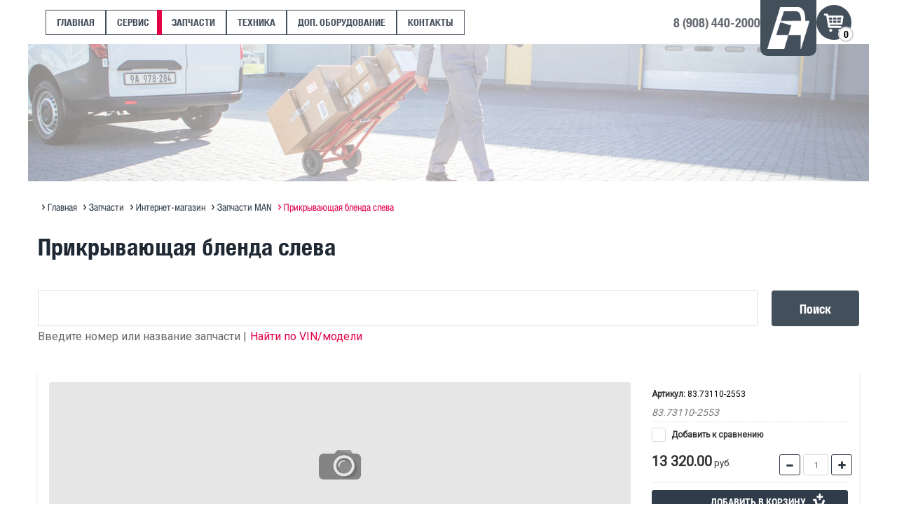

--- FILE ---
content_type: text/html; charset=utf-8
request_url: https://autoport.mn/prikryvayushchaya-blenda-sleva
body_size: 10657
content:

	<!doctype html>
<html lang="ru">
<head>

<!-- Global site tag (gtag.js) - Google Analytics -->
<script async src="https://www.googletagmanager.com/gtag/js?id=UA-122665779-1">;</script>
<script>
window.dataLayer = window.dataLayer || [];
function gtag(){dataLayer.push(arguments);}
gtag('js', new Date());

gtag('config', 'UA-122665779-1');
</script>

<meta charset="utf-8">
<meta name="robots" content="all"/>
<title>Прикрывающая бленда слева</title>
<meta name="description" content="Прикрывающая бленда слева">
<meta name="keywords" content="Прикрывающая бленда слева">
<meta name="SKYPE_TOOLBAR" content="SKYPE_TOOLBAR_PARSER_COMPATIBLE">
<meta name="viewport" content="width=device-width, initial-scale=1.0, maximum-scale=1.0, user-scalable=no">

<script src="/g/libs/jquery/1.10.2/jquery.min.js"></script>
	<link rel="stylesheet" href="/g/css/styles_articles_tpl.css">
<meta name="mailru-verification" content="c0b381f8175f4c0e" />
<link rel='stylesheet' type='text/css' href='/shared/highslide-4.1.13/highslide.min.css'/>
<script type='text/javascript' src='/shared/highslide-4.1.13/highslide-full.packed.js'></script>
<script type='text/javascript'>
hs.graphicsDir = '/shared/highslide-4.1.13/graphics/';
hs.outlineType = null;
hs.showCredits = false;
hs.lang={cssDirection:'ltr',loadingText:'Загрузка...',loadingTitle:'Кликните чтобы отменить',focusTitle:'Нажмите чтобы перенести вперёд',fullExpandTitle:'Увеличить',fullExpandText:'Полноэкранный',previousText:'Предыдущий',previousTitle:'Назад (стрелка влево)',nextText:'Далее',nextTitle:'Далее (стрелка вправо)',moveTitle:'Передвинуть',moveText:'Передвинуть',closeText:'Закрыть',closeTitle:'Закрыть (Esc)',resizeTitle:'Восстановить размер',playText:'Слайд-шоу',playTitle:'Слайд-шоу (пробел)',pauseText:'Пауза',pauseTitle:'Приостановить слайд-шоу (пробел)',number:'Изображение %1/%2',restoreTitle:'Нажмите чтобы посмотреть картинку, используйте мышь для перетаскивания. Используйте клавиши вперёд и назад'};</script>

            <!-- 46b9544ffa2e5e73c3c971fe2ede35a5 -->
            <script src='/shared/s3/js/lang/ru.js'></script>
            <script src='/shared/s3/js/common.min.js'></script>
        <link rel='stylesheet' type='text/css' href='/shared/s3/css/calendar.css' /><link rel="icon" href="/favicon.png" type="image/png">
	<link rel="apple-touch-icon" href="/thumb/2/LWXycLAsrYVHUeczKuvz_w/r/favicon.png">
	<link rel="apple-touch-icon" sizes="57x57" href="/thumb/2/cSiQoKjZkTMIo0ziQoXd3Q/57c57/favicon.png">
	<link rel="apple-touch-icon" sizes="60x60" href="/thumb/2/ADHYAP_QOPaTX7kCwZk1yQ/60c60/favicon.png">
	<link rel="apple-touch-icon" sizes="72x72" href="/thumb/2/NUeGOwT7ccqi0vKCk5c7CQ/72c72/favicon.png">
	<link rel="apple-touch-icon" sizes="76x76" href="/thumb/2/hXphuvuCGMlCNmPwtBK8JQ/76c76/favicon.png">
	<link rel="apple-touch-icon" sizes="114x114" href="/thumb/2/eu_DCr8HaH-4Fl9Q5T1Yug/114c114/favicon.png">
	<link rel="apple-touch-icon" sizes="120x120" href="/thumb/2/3MmgBXK7FEpfGfzqoDIQig/120c120/favicon.png">
	<link rel="apple-touch-icon" sizes="144x144" href="/thumb/2/j9LDtrtN_JRbLahuwp6tEA/144c144/favicon.png">
	<link rel="apple-touch-icon" sizes="152x152" href="/thumb/2/hJpSN6oEQd3e9064W7B_Jg/152c152/favicon.png">
	<link rel="apple-touch-icon" sizes="180x180" href="/thumb/2/f_vyPxiafrQ-f6zkloMaLQ/180c180/favicon.png">
	
	<meta name="msapplication-TileImage" content="/thumb/2/bmMZwZpxmRExzY98ed18Wg/c/favicon.png">
	<meta name="msapplication-square70x70logo" content="/thumb/2/u4ZCgXlIt0M0m6gZuZtRyQ/70c70/favicon.png">
	<meta name="msapplication-square150x150logo" content="/thumb/2/foNNC3kvbPYBac4AKEENng/150c150/favicon.png">
	<meta name="msapplication-wide310x150logo" content="/thumb/2/4xXaTyEaqfQGm4mLgRUUfg/310c150/favicon.png">
	<meta name="msapplication-square310x310logo" content="/thumb/2/rmdEXcb0zBLSx3J7TTuAiw/310c310/favicon.png">

<!--s3_require-->
<link rel="stylesheet" href="/g/basestyle/1.0.1/user/user.css" type="text/css"/>
<link rel="stylesheet" href="/g/basestyle/1.0.1/user/user.red.css" type="text/css"/>
<script type="text/javascript" src="/g/basestyle/1.0.1/user/user.js" async></script>
<!--/s3_require-->

<link rel='stylesheet' type='text/css' href='/t/images/__csspatch/2/patch.css'/>

<!--s3_goal-->
<script src="/g/s3/goal/1.0.0/s3.goal.js"></script>
<script>new s3.Goal({map:[], goals: [], ecommerce:[{"ecommerce":{"detail":{"products":[{"id":"161369307","name":"Прикрывающая бленда слева","price":13320,"brand":null,"category":"Запчасти MAN"}]}}}]});</script>
<!--/s3_goal-->
			
		
		
		
			<link rel="stylesheet" type="text/css" href="/g/shop2v2/default/css/theme.less.css">		
			<script type="text/javascript" src="/g/printme.js"></script>
		<script type="text/javascript" src="/g/shop2v2/default/js/tpl.js"></script>
		<script type="text/javascript" src="/g/shop2v2/default/js/baron.min.js"></script>
		
			<script type="text/javascript" src="/g/shop2v2/default/js/shop2.2.js"></script>
		
	<script type="text/javascript">shop2.init({"productRefs": [],"apiHash": {"getPromoProducts":"fcda3f48ba46531a037a5ef789914b60","getSearchMatches":"143fdcedb6ee5f68bec46477bba7d383","getFolderCustomFields":"e92682f980e023909bcb9ffefae182ce","getProductListItem":"0df2460d4bead374c6badcf6688b2055","cartAddItem":"30aa3a97a8f89742c69848b4989c1d5f","cartRemoveItem":"d532e400cd8b2cdd79f93dbe02cb92b8","cartUpdate":"3710bd95cbf0bf6637b399575be4a380","cartRemoveCoupon":"2cedc1887628178ac6be1bc0168e758d","cartAddCoupon":"7323662a1f07d89863a0aba5ffd7e6c6","deliveryCalc":"0c8beaf4b1e8f4e3b5f88fc2019a7119","printOrder":"deac3835e46e447e1e2331a10fb28778","cancelOrder":"bdac24502a343403137fdc6cee865572","cancelOrderNotify":"9578f050038634fdeb0a224412f0f256","repeatOrder":"55531242c1e3ac7390e6f458936fabbb","paymentMethods":"2191659b0cae5db963b329043f900eda","compare":"44472a4d5ea925f9685b14bca2543cf7"},"hash": null,"verId": 1974634,"mode": "product","step": "","uri": "/parts","IMAGES_DIR": "/d/","my": {"show_sections":true,"mode_catalog2":true,"unique_values":true,"pricelist_options_toggle":true,"rating_hide":true,"btn_text":"\u0417\u0430\u043a\u0430\u0437\u0430\u0442\u044c"},"shop2_cart_order_payments": 1,"cf_margin_price_enabled": 0,"maps_yandex_key":"","maps_google_key":""});</script>
<style type="text/css">.product-item-thumb {width: 282px;}.product-item-thumb .product-image, .product-item-simple .product-image {height: 244px;width: 282px;}.product-item-thumb .product-amount .amount-title {width: 186px;}.product-item-thumb .product-price {width: 232px;}.shop2-product .product-side-l {width: 300px;}.shop2-product .product-image {height: 220px;width: 300px;}.shop2-product .product-thumbnails li {width: 90px;height: 90px;}</style>

<link rel="stylesheet" href="/t/v2063/images/css/swiper.min.css">
<link rel="stylesheet" href="/g/templates/webmake/shop2/1.0.0/css/shop.scss.css">
<link rel="stylesheet" href="/g/libs/photoswipe/4.1.0/default-skin/default-skin.css">
<link rel="stylesheet" href="/t/v2063/images/css/styles.scss.css">

<link rel="stylesheet" href="/t/v2063/images/site.addons.scss.css">
<link rel="stylesheet" href="/t/v2063/images/new_addons.scss.css">

<script src="/t/v2063/images/js/jquery.matchheigh.js"></script>


<script>
	$(function(){
		$('.main-slider__title').matchHeight({
			property: "min-height"
		});
		$('.services__item--title').matchHeight({
			property: "min-height"
		});
		$('.info-block__list .match_height').matchHeight({
			property: "min-height"
		});
	});
</script>

<link rel="stylesheet" href="/t/v2063/images/css/site_addons.scss.css">
<script src="/t/v2063/images/js/site_addons.js"></script>
</head>
<body class="sand">
<!-- site panel start -->
<div class="site-panel">
	<div class="site-panel__top">
		
		<div class="site-panel__open-btn site-panel__open-btn-js">
			
		</div>
	</div>
	
	<div class="site-panel__scroller">
		<div class="site-panel__close-btn site-panel__close-btn-js"></div>
		
		<div class="site-panel__scroller-in">
			<div class="mobile_cat_wrap">
								<ul class="burger-navigation__list menu-default"><li class="firstlevel sublevel"><a class="hasArrow" href="/"><span>Главная</span></a></li><li class="firstlevel sublevel"><a class="hasArrow" href="/to"><span>Сервис</span></a><ul><li class="parentItem"><a href="/book"><span>Сервис</span></a></li><li class=""><a href="/book"><span>Запись онлайн</span></a></li><li class=""><a href="/to"><span>Техническое обслуживание</span></a></li><li class=""><a href="/diag"><span>Диагностика</span></a></li><li class=""><a href="/man-program"><span>Программирование блоков MAN</span></a></li><li class=""><a href="/kuzovnoy-remont"><span>Кузовной ремонт</span></a></li></ul></li><li class="firstlevel sublevel"><a class="hasArrow" href="/parts"><span>Запчасти</span></a><ul><li class="parentItem"><a href="/parts"><span>Запчасти</span></a></li><li class=""><a href="/parts"><span>Интернет-магазин</span></a></li><li class=""><a href="/sitrakoil"><span>Оригинальное масло MAN</span></a></li><li class=""><a href="/marine"><span>Судовые ДВС MAN Marine</span></a></li></ul></li><li class="firstlevel sublevel"><a class="hasArrow" href="https://auto.drom.ru/dealer315687/"><span>Техника</span></a><ul><li class="parentItem"><a href="https://auto.drom.ru/dealer315687/"><span>Техника</span></a></li><li class=""><a href="https://auto.drom.ru/dealer315687/"><span>Техника в продаже на ДРОМ ↗</span></a></li><li class=""><a href="/sitrakfaq"><span>Полезная информация по SITRAK</span></a></li><li class=""><a href="/hastrailer"><span>Прицепы Hastrailer</span></a></li></ul></li><li class="firstlevel sublevel"><a class="hasArrow" href="/add"><span>Доп. оборудование</span></a><ul><li class="parentItem"><a href="https://autoport.mn/add"><span>Доп. оборудование</span></a></li><li class=""><a href="https://autoport.mn/add"><span>Дополнительное оборудование</span></a></li><li class=""><a href="https://navitrak.ru/taho"><span>Тахографы ↗</span></a></li><li class=""><a href="https://navitrak.ru/track"><span>Спутниковый мониторинг ↗</span></a></li></ul></li><li class="firstlevel sublevel"><a class="hasArrow" href="/call"><span>Контакты</span></a><ul><li class="parentItem"><a href="/book"><span>Контакты</span></a></li><li class=""><a href="/book"><span>Запись на сервис</span></a></li><li class=""><a href="/feedback"><span>Отзывы и предложения</span></a></li></ul></li></ul>
						</div>
		</div>
	</div>
</div>
<!-- site panel end -->

<!-- site header start -->
<header class="site-header">
	<div class="header-content">
		<div class="header-left-container">
									<nav class="header-menu-wrap">
				<ul class="header-menu"><li><a href="/" >Главная</a></li><li class="has-child"><a href="/to" >Сервис</a><ul class="level-2"><li><a href="/book" >Запись онлайн</a></li><li><a href="/to" >Техническое обслуживание</a></li><li><a href="/diag" >Диагностика</a></li><li><a href="/man-program" >Программирование блоков MAN</a></li><li><a href="/kuzovnoy-remont" >Кузовной ремонт</a></li></ul></li><li class="has-child opened"><a href="/parts" >Запчасти</a><ul class="level-2"><li class="opened active"><a href="/parts" >Интернет-магазин</a></li><li><a href="/sitrakoil" >Оригинальное масло MAN</a></li><li><a href="/marine" >Судовые ДВС MAN Marine</a></li></ul></li><li class="has-child"><a href="https://auto.drom.ru/dealer315687/" >Техника</a><ul class="level-2"><li><a href="https://auto.drom.ru/dealer315687/"  target="_blank">Техника в продаже на ДРОМ ↗</a></li><li><a href="/sitrakfaq" >Полезная информация по SITRAK</a></li><li><a href="/hastrailer" >Прицепы Hastrailer</a></li></ul></li><li class="has-child"><a href="/add" >Доп. оборудование</a><ul class="level-2"><li><a href="https://autoport.mn/add" >Дополнительное оборудование</a></li><li><a href="https://navitrak.ru/taho"  target="_blank">Тахографы ↗</a></li><li><a href="https://navitrak.ru/track"  target="_blank">Спутниковый мониторинг ↗</a></li></ul></li><li class="has-child"><a href="/call" >Контакты</a><ul class="level-2"><li><a href="/book" >Запись на сервис</a></li><li><a href="/feedback" >Отзывы и предложения</a></li></ul></li></ul>			</nav>
					</div>
					<div class="site-header__phones">
				<a href="tel:8 (908) 440-2000">8 (908) 440-2000</a>
			</div>
				<div class="header-logo">
						<a href="/"><img src="/t/v2063/images/new_header_logo.png" alt="Автопорт"></a>
		</div>
		<div id="shop2-cart-preview">
	<div class="shop2-cart-block">
		<a href="/parts/cart" class="shop2-cart-link">
			<span class="shop2-cart-amount">0</span>
		</a>
	</div>
	</div><!-- Cart Preview -->	</div>
</header>

<div class="image-top-wrap">
	<div class="image-top-container">
		<img class="image-top-img" src="/thumb/2/DmKRg362e6KCfyz4VJ-XQA/1200r/d/gettyimages-648540057_b22.png" alt="Отзывы  и предложения - MAN">
	</div>		
</div>
<!-- site content start -->
<main class="site-content center-block">
	
<div class="site-path-wrap" data-url="/parts"><a href="/"><span>Главная</span></a>&nbsp;<a href="/parts"><span>Запчасти</span></a>&nbsp;<a href="/parts"><span>Интернет-магазин</span></a>&nbsp;<a href="/zapchasti-man"><span>Запчасти MAN</span></a>&nbsp;<span>Прикрывающая бленда слева</span></div>	<h1 class="site-h1">Прикрывающая бленда слева</h1>
	<div class="content">
				<div class="shop2-search-wrapper">
						<form action="/parts/search" enctype="multipart/form-data">
				<input type="text" name="search_text" value="" />
				<button type="submit" class="search-btn">Поиск</button>
			<re-captcha data-captcha="recaptcha"
     data-name="captcha"
     data-sitekey="6LfLhZ0UAAAAAEB4sGlu_2uKR2xqUQpOMdxygQnA"
     data-lang="ru"
     data-rsize="invisible"
     data-type="image"
     data-theme="light"></re-captcha></form>
			<div class="search_text">
				<div class="shop2-search-wrapper-tit">Введите номер или название запчасти |</div> <a href="https://autoport.mn/parts/catalog" class="link_search" style="color: #e40045;">Найти по VIN/модели</a>
			</div>
			
					</div>
				
	<div class="shop2-cookies-disabled shop2-warning hide"></div>
	
	
	
		
							
			
							
			
							
			
		
					<div class="shop2-product-mode-wr">
	<form 
		method="post" 
		action="/parts?mode=cart&amp;action=add" 
		accept-charset="utf-8"
		class="product-shop2 clear-self">

		<input type="hidden" name="kind_id" value="161369307"/>
		<input type="hidden" name="product_id" value="134508307"/>
		<input type="hidden" name="meta" value='null'/>
		
		<div class="product-l-side-wr">
			<div class="product-l-side">
				<div class="product-label">
														</div>
				<div class="product-image-slick no-image slick-slider" style="height:235px;">
														</div>
				
									<div class="yashare">
						<script type="text/javascript" src="https://yandex.st/share/share.js" charset="utf-8"></script>
						
						<style type="text/css">
							
						</style>
						
						<div class="yashare-auto-init" data-yashareL10n="ru" data-yashareType="small" data-yashareQuickServices="vkontakte,odnoklassniki,moimir,google"data-yashareTheme="counter"></div>
					</div>
							</div>
		</div>
		<div class="product-r-side">
			
						
	
					
	
	
					<div class="shop2-product-article"><span>Артикул:</span> 83.73110-2553</div>
	
	
            
                        <div class="product-anonce">
                83.73110-2553
            </div>
            
			<div class="details-product">

				<table class="shop2-product-options">
			<div class="product-compare">
			<label>
				<input type="checkbox" value="161369307"/>
				Добавить к сравнению
			</label>
		</div>
		
</table>				<div class="shop2-clear-container"></div>
			</div>
							
				<div class="add-form">
					<div class="price-product">
							
								<div class="price-current ">
		<strong>13&nbsp;320.00</strong> руб.			</div>
					</div>
					
					
	<div class="product-amount">
					<div class="shop2-product-amount">
				<button type="button" class="amount-minus">
					<svg preserveAspectRatio="xMidYMid" width="11" height="11" viewBox="0 0 11 11">
						<path d="M1.500,-0.000 C1.500,-0.000 8.500,-0.000 8.500,-0.000 C9.328,-0.000 10.000,0.672 10.000,1.500 C10.000,2.328 9.328,3.000 8.500,3.000 C8.500,3.000 1.500,3.000 1.500,3.000 C0.672,3.000 -0.000,2.328 -0.000,1.500 C-0.000,0.672 0.672,-0.000 1.500,-0.000 Z" class="amount-plus-ico"/>
					</svg>
				</button>
				<input type="text" name="amount" maxlength="4" value="1" />
				<button type="button" class="amount-plus">
					<svg preserveAspectRatio="xMidYMid" width="11" height="11" viewBox="0 0 11 11">
						<path d="M9.500,7.000 C9.500,7.000 7.000,7.000 7.000,7.000 C7.000,7.000 7.000,9.500 7.000,9.500 C7.000,10.328 6.328,11.000 5.500,11.000 C4.671,11.000 4.000,10.328 4.000,9.500 C4.000,9.500 4.000,7.000 4.000,7.000 C4.000,7.000 1.500,7.000 1.500,7.000 C0.671,7.000 -0.000,6.328 -0.000,5.500 C-0.000,4.672 0.671,4.000 1.500,4.000 C1.500,4.000 4.000,4.000 4.000,4.000 C4.000,4.000 4.000,1.500 4.000,1.500 C4.000,0.672 4.671,-0.000 5.500,-0.000 C6.328,-0.000 7.000,0.672 7.000,1.500 C7.000,1.500 7.000,4.000 7.000,4.000 C7.000,4.000 9.500,4.000 9.500,4.000 C10.328,4.000 11.000,4.672 11.000,5.500 C11.000,6.328 10.328,7.000 9.500,7.000 Z" class="amount-plus-ico"/>
					</svg>
				</button>
			</div>
			</div>

	<div class="product-amount shop2-mode-catalog2"></div>
				</div>
				<div class="product-btn">
					
			<button class="shop2-product-btn shop-product-btn type-3 buy" type="submit">
			<span>
				<i class="buy-text">Добавить в корзину</i>
				<div class="btn-shop-icon-wr">
				<svg xmlns="http://www.w3.org/2000/svg" xmlns:xlink="http://www.w3.org/1999/xlink" preserveAspectRatio="xMidYMid" width="17" height="24" viewBox="0 0 17 24">
					<path d="M16.932,10.825 C16.932,10.825 15.052,16.551 15.052,16.551 C14.858,17.007 14.643,17.360 14.276,17.568 C14.010,17.769 13.686,17.886 13.334,17.886 C13.334,17.886 5.532,17.886 5.532,17.886 C5.062,17.886 4.638,17.677 4.346,17.340 C4.331,17.326 4.316,17.307 4.303,17.291 C4.299,17.289 4.298,17.286 4.296,17.284 C4.137,17.098 4.015,16.874 3.948,16.618 C3.948,16.618 2.562,10.944 2.562,10.944 C2.562,10.944 1.603,10.944 1.603,10.944 C0.725,10.944 0.012,10.211 0.012,9.304 C0.012,8.395 0.725,7.662 1.603,7.662 C1.603,7.662 3.725,7.662 3.725,7.662 C4.345,7.662 4.879,8.026 5.141,8.557 C5.241,8.708 5.319,8.873 5.366,9.060 C5.366,9.060 6.362,14.475 6.362,14.475 C6.362,14.475 12.431,14.475 12.431,14.475 C12.431,14.475 13.858,9.974 13.858,9.974 C14.086,9.097 14.959,8.576 15.808,8.812 C16.657,9.046 17.160,9.948 16.932,10.825 ZM13.191,5.969 C13.191,5.969 11.062,5.969 11.062,5.969 C11.062,5.969 11.062,8.102 11.062,8.102 C11.062,8.805 10.492,9.375 9.789,9.375 C9.789,9.375 9.773,9.375 9.773,9.375 C9.070,9.375 8.500,8.805 8.500,8.102 C8.500,8.102 8.500,5.969 8.500,5.969 C8.500,5.969 6.403,5.969 6.403,5.969 C5.697,5.969 5.125,5.397 5.125,4.691 C5.125,4.691 5.125,4.684 5.125,4.684 C5.125,3.978 5.697,3.406 6.403,3.406 C6.403,3.406 8.500,3.406 8.500,3.406 C8.500,3.406 8.500,1.273 8.500,1.273 C8.500,0.570 9.070,-0.000 9.773,-0.000 C9.773,-0.000 9.789,-0.000 9.789,-0.000 C10.492,-0.000 11.062,0.570 11.062,1.273 C11.062,1.273 11.062,3.406 11.062,3.406 C11.062,3.406 13.191,3.406 13.191,3.406 C13.897,3.406 14.469,3.978 14.469,4.684 C14.469,4.684 14.469,4.691 14.469,4.691 C14.469,5.397 13.897,5.969 13.191,5.969 ZM6.390,18.750 C7.555,18.750 8.500,19.701 8.500,20.875 C8.500,22.049 7.555,23.000 6.390,23.000 C5.226,23.000 4.281,22.049 4.281,20.875 C4.281,19.701 5.226,18.750 6.390,18.750 ZM13.187,18.750 C14.361,18.750 15.312,19.701 15.312,20.875 C15.312,22.049 14.361,23.000 13.187,23.000 C12.014,23.000 11.062,22.049 11.062,20.875 C11.062,19.701 12.014,18.750 13.187,18.750 Z" class="btn-shop-icon"/></svg>
				</div>
			</span>
		</button>
	

<input type="hidden" value="Прикрывающая бленда слева" name="product_name" />
<input type="hidden" value="http://autoport.mn/prikryvayushchaya-blenda-sleva" name="product_link" />					
						                <div class="buy-one-click"><a class="shop2-btn"  href="/kupit-v-odin-klik">Купить в один клик</a></div>
	                				</div>
					</div>
	<re-captcha data-captcha="recaptcha"
     data-name="captcha"
     data-sitekey="6LfLhZ0UAAAAAEB4sGlu_2uKR2xqUQpOMdxygQnA"
     data-lang="ru"
     data-rsize="invisible"
     data-type="image"
     data-theme="light"></re-captcha></form><!-- Product -->
		



	<div id="product_tabs" class="shop-product-data">
					<ul class="shop-product-tabs">
				<li class="active-tab"><a href="#shop2-tabs-2"><span>Описание</span></a></li>
			</ul>

						<div class="shop-product-desc">
				
				
								<div class="desc-area active-area" id="shop2-tabs-2">
					83.73110-2553
					<div class="shop2-clear-container"></div>
				</div>
								
								
				
				
				
							</div><!-- Product Desc -->
		
				<div class="shop2-clear-container"></div>
	</div>
	<p><a href="javascript:shop2.back()" class="shop2-btn shop2-btn-back">Назад</a></p>
</div>
<div class="buy-one-click-form-wr">
	<div class="buy-one-click-form-in">
                <div class="tpl-anketa" data-api-url="/-/x-api/v1/public/?method=form/postform&param[form_id]=55632061" data-api-type="form">
                	<div class="title">Купить в один клик</div>
                            <form method="post" action="/parts" data-s3-anketa-id="55632061">
                <input type="hidden" name="params[placeholdered_fields]" value="" />
                <input type="hidden" name="form_id" value="55632061">
                <input type="hidden" name="tpl" value="db:_form.minimal.tpl">
                	                	                    	                        <div class="tpl-field type-text">
	                            	                                <div class="field-title">IP адрес заказчика:</div>
	                            	                            	                            <div class="field-value">
	                                	                                	                                    <input type="text" 
	                                    			                                    size="30" 
		                                    maxlength="100" 
		                                    value=""		                                    
		                                    name="d[0]" 
	                                    />
	                                	                                
	                                	                            </div>
	                        </div>
	                    	                	                    	                        <div class="tpl-field type-text">
	                            	                                <div class="field-title">Ссылка на страницу товара:</div>
	                            	                            	                            <div class="field-value">
	                                	                                	                                    <input type="text" 
	                                    			                                    size="30" 
		                                    maxlength="100" 
		                                    value=""		                                    
		                                    name="d[1]" 
	                                    />
	                                	                                
	                                	                            </div>
	                        </div>
	                    	                	                    	                        <div class="tpl-field type-text">
	                            	                                <div class="field-title">ФИО:</div>
	                            	                            	                            <div class="field-value">
	                                	                                	                                    <input type="text" 
	                                    			                                    size="30" 
		                                    maxlength="100" 
		                                    value=""		                                    
		                                    name="d[2]" 
	                                    />
	                                	                                
	                                	                            </div>
	                        </div>
	                    	                	                    	                        <div class="tpl-field type-text">
	                            	                                <div class="field-title">Контакты:</div>
	                            	                            	                            <div class="field-value">
	                                	                                	                                    <input type="text" 
	                                    			                                    size="30" 
		                                    maxlength="100" 
		                                    value=""		                                    
		                                    name="d[3]" 
	                                    />
	                                	                                
	                                	                            </div>
	                        </div>
	                    	                	                    	                        <div class="tpl-field type-textarea">
	                            	                                <div class="field-title">Комментарии:</div>
	                            	                            	                            <div class="field-value">
	                                	                                	                                    <textarea 
		                                    		                                    cols="50" 
		                                    rows="7" 
		                                    name="d[4]"></textarea>
	                                	                                
	                                	                            </div>
	                        </div>
	                    	                
        		        		
                
                <div class="tpl-field tpl-field-button">
                    <button type="submit" class="tpl-form-button">Отправить</button>
                </div>

            <re-captcha data-captcha="recaptcha"
     data-name="captcha"
     data-sitekey="6LfLhZ0UAAAAAEB4sGlu_2uKR2xqUQpOMdxygQnA"
     data-lang="ru"
     data-rsize="invisible"
     data-type="image"
     data-theme="light"></re-captcha></form>
            
        	        	
            </div>
	</div>
</div>

	


        
            <h4 class="shop2-product-folders-header">Находится в разделах</h4>
        <div class="shop2-product-folders"><a href="/zapchasti-man">Запчасти MAN<span></span></a></div>
    

	


	
	</div>
</main>

<!-- site content end -->






<footer class="site-footer">
	<div class="footer-content">
		<div class="footer-top">
			<nav class="footer-navigation">
								<div class="footer-nav-block nav-default services-menu-wrap">
					<div class="footer-nav-name">Услуги</div>
					<ul class="services-menu"><li><a href="http://autoport.mn/store2" >Запасные части</a></li><li><a href="http://autoport.mn/store" >Техника</a></li><li><a href="https://navitrak.ru/"  target="_blank">Спутниковый мониторинг</a></li><li><a href="https://navitrak.ru/"  target="_blank">Тахографы</a></li></ul>				</div>
																<div class="footer-nav-block nav-default company-menu-wrap">
					<div class="footer-nav-name">Компания</div>
					<ul class="company-menu"><li><a href="/call" >Контакты</a></li><li><a href="/feedback" >Обратная связь</a></li><li><a href="/book" >Запись онлайн</a></li></ul>				</div>
							</nav>
		</div>
		<div class="footer-bot">
			<div class="footer-bot-left">
						        		        		        				<div class="company-copyright"><p>ООО &laquo;Автопорт&raquo;&nbsp;&copy; 2016-2025</p></div>
				<div class="site-counters"><!-- Yandex.Metrika counter -->
<script type="text/javascript" >
   (function(m,e,t,r,i,k,a){m[i]=m[i]||function(){(m[i].a=m[i].a||[]).push(arguments)};
   m[i].l=1*new Date();k=e.createElement(t),a=e.getElementsByTagName(t)[0],k.async=1,k.src=r,a.parentNode.insertBefore(k,a)})
   (window, document, "script", "https://mc.yandex.ru/metrika/tag.js", "ym");

   ym(49516759, "init", {
        clickmap:true,
        trackLinks:true,
        accurateTrackBounce:true,
        webvisor:true
   });
</script>
<noscript><div><img src="https://mc.yandex.ru/watch/49516759" style="position:absolute; left:-9999px;" alt="" /></div></noscript>
<!-- /Yandex.Metrika counter -->
<!--__INFO2025-12-22 08:18:22INFO__-->
</div>
							</div>
						<nav class="footer-menu-wrap">
				<ul class="footer-menu"><li><a href="javascript:(print())" >Распечатать страницу</a></li><li><a href="/sitemap" >Карта сайта</a></li></ul>			</nav>
					</div>
	</div>
</footer>
<div class="buy-one-click-form-wr">
	<div class="buy-one-click-form-in" data-api-url="/-/x-api/v1/public/?method=form/postform&param[form_id]=55632061&param[tpl]=db:form.minimal.tpl">
        <div class="close-btn"></div><div class="tpl-anketa" data-api-url="/-/x-api/v1/public/?method=form/postform&param[form_id]=55632061&param[tpl]=db:form.minimal.tpl" data-api-type="form">
		<div class="title">Купить в один клик</div>			<form method="post" action="/parts">
		<input type="hidden" name="form_id" value="db:form.minimal.tpl">
		<input type="hidden" name="tpl" value="db:form.minimal.tpl">
		<input type="hidden" name="placeholdered_fields" value="1">
									        <div class="tpl-field type-text marginNull">
	          	          <div class="field-value">
	          		            	<input type="hidden" size="30" maxlength="100" value="18.116.67.148" name="d[0]" placeholder="IP адрес заказчика" />
	            	            	          </div>
	        </div>
	        						        <div class="tpl-field type-text marginNull">
	          	          <div class="field-value">
	          		            	<input type="hidden" size="30" maxlength="100" value="" name="d[1]" placeholder="Ссылка на страницу товара"class="productLink" />
	            	            	          </div>
	        </div>
	        						        <div class="tpl-field type-text ">
	          	          <div class="field-value">
	          		            	<input  type="text" size="30" maxlength="100" value="" name="d[2]" placeholder="ФИО" />
	            	            	          </div>
	        </div>
	        						        <div class="tpl-field type-text ">
	          	          <div class="field-value">
	          		            	<input  type="text" size="30" maxlength="100" value="" name="d[3]" placeholder="Контакты" />
	            	            	          </div>
	        </div>
	        						        <div class="tpl-field type-textarea ">
	          	          <div class="field-value">
	          		            	<textarea cols="50" rows="7" name="d[4]" placeholder="Комментарии"></textarea>
	            	            	          </div>
	        </div>
	        		
		
		<div class="tpl-field tpl-field-button">
			<button type="submit" class="tpl-form-button">Отправить</button>
		</div>

		<re-captcha data-captcha="recaptcha"
     data-name="captcha"
     data-sitekey="6LfLhZ0UAAAAAEB4sGlu_2uKR2xqUQpOMdxygQnA"
     data-lang="ru"
     data-rsize="invisible"
     data-type="image"
     data-theme="light"></re-captcha></form>
					</div>
	</div>
</div>

<ul class="shop-folder"><li><a href="/zapchasti-sitrak" >Запчасти SITRAK</a></li><li class="opened active"><a href="/zapchasti-man" >Запчасти MAN</a></li><li><a href="/zapchasti-shacman" >Запчасти SHACMAN</a></li><li><a href="/zapchasti-jac" >Запчасти JAC</a></li><li><a href="/zapchasti-volkswagen" >Запчасти Volkswagen</a></li><li><a href="/zapchasti-ford-trucks" >Запчасти FORD Trucks</a></li><li><a href="/zapchasti-volvo" >Запчасти Volvo</a></li><li><a href="/zapchasti-1" >Запчасти</a></li></ul>
<script src="/g/templates/webmake/shop2/1.0.0/js/jquery.formstyler.min.js"></script>
<script src="/g/templates/webmake/shop2/1.0.0/js/tap_file.js" charset="utf-8"></script>
<script src="/g/s3/misc/includeform/0.0.3/s3.includeform.js"></script>
<script src="/g/libs/nouislider/8.5.1/nouislider.min.js"></script>
<script src="/g/libs/jquery-sly/1.6.1/sly.min.js"></script>
<script src="/g/libs/jquery-slick/1.5.8/slick.min.js"></script>
<script src="/g/s3/misc/form/1.2.0/s3.form.js"></script>
<script src="/g/templates/shop2/2.79.2/js/animit.js"></script>
<script src="/g/templates/shop2/2.79.2/js/waslide.js"></script>
<script src="/g/libs/jquery-debounce/1.1/jquery.throttle_debounce.min.js"></script>
<script src="https://cdnjs.cloudflare.com/ajax/libs/Swiper/4.2.2/js/swiper.min.js"></script>
<script src="/t/v2063/images/js/main.js" charset="utf-8"></script>
<script src="/t/v2063/images/shop_main.js" charset="utf-8"></script>
<script src="/t/v2063/images/js/site.addons.js"></script>

<!-- assets.bottom -->
<!-- </noscript></script></style> -->
<script src="/my/s3/js/site.min.js?1765778833" ></script>
<script >/*<![CDATA[*/
var megacounter_key="d322c37dcf2032e80866848a1631007f";
(function(d){
    var s = d.createElement("script");
    s.src = "//counter.megagroup.ru/loader.js?"+new Date().getTime();
    s.async = true;
    d.getElementsByTagName("head")[0].appendChild(s);
})(document);
/*]]>*/</script>
<script >/*<![CDATA[*/
$ite.start({"sid":1962307,"vid":1974634,"aid":2324687,"stid":4,"cp":21,"active":true,"domain":"autoport.mn","lang":"ru","trusted":false,"debug":false,"captcha":3,"onetap":[{"provider":"vkontakte","provider_id":"51948284","code_verifier":"ZYMjM2TMZITE1hTZ5DmlTYMMQjRVZimxYJUiOBGjZhW"}]});
/*]]>*/</script>
<!-- /assets.bottom -->
</body>
<!-- 1376 -->
</html>


--- FILE ---
content_type: text/html; charset=utf-8
request_url: https://autoport.mn/parts/cart?products_only=1&&products_id=1
body_size: 44
content:


	
									




--- FILE ---
content_type: text/html; charset=utf-8
request_url: https://autoport.mn/prikryvayushchaya-blenda-sleva
body_size: 10666
content:

	<!doctype html>
<html lang="ru">
<head>

<!-- Global site tag (gtag.js) - Google Analytics -->
<script async src="https://www.googletagmanager.com/gtag/js?id=UA-122665779-1">;</script>
<script>
window.dataLayer = window.dataLayer || [];
function gtag(){dataLayer.push(arguments);}
gtag('js', new Date());

gtag('config', 'UA-122665779-1');
</script>

<meta charset="utf-8">
<meta name="robots" content="all"/>
<title>Прикрывающая бленда слева</title>
<meta name="description" content="Прикрывающая бленда слева">
<meta name="keywords" content="Прикрывающая бленда слева">
<meta name="SKYPE_TOOLBAR" content="SKYPE_TOOLBAR_PARSER_COMPATIBLE">
<meta name="viewport" content="width=device-width, initial-scale=1.0, maximum-scale=1.0, user-scalable=no">

<script src="/g/libs/jquery/1.10.2/jquery.min.js"></script>
	<link rel="stylesheet" href="/g/css/styles_articles_tpl.css">
<meta name="mailru-verification" content="c0b381f8175f4c0e" />
<link rel='stylesheet' type='text/css' href='/shared/highslide-4.1.13/highslide.min.css'/>
<script type='text/javascript' src='/shared/highslide-4.1.13/highslide-full.packed.js'></script>
<script type='text/javascript'>
hs.graphicsDir = '/shared/highslide-4.1.13/graphics/';
hs.outlineType = null;
hs.showCredits = false;
hs.lang={cssDirection:'ltr',loadingText:'Загрузка...',loadingTitle:'Кликните чтобы отменить',focusTitle:'Нажмите чтобы перенести вперёд',fullExpandTitle:'Увеличить',fullExpandText:'Полноэкранный',previousText:'Предыдущий',previousTitle:'Назад (стрелка влево)',nextText:'Далее',nextTitle:'Далее (стрелка вправо)',moveTitle:'Передвинуть',moveText:'Передвинуть',closeText:'Закрыть',closeTitle:'Закрыть (Esc)',resizeTitle:'Восстановить размер',playText:'Слайд-шоу',playTitle:'Слайд-шоу (пробел)',pauseText:'Пауза',pauseTitle:'Приостановить слайд-шоу (пробел)',number:'Изображение %1/%2',restoreTitle:'Нажмите чтобы посмотреть картинку, используйте мышь для перетаскивания. Используйте клавиши вперёд и назад'};</script>

            <!-- 46b9544ffa2e5e73c3c971fe2ede35a5 -->
            <script src='/shared/s3/js/lang/ru.js'></script>
            <script src='/shared/s3/js/common.min.js'></script>
        <link rel='stylesheet' type='text/css' href='/shared/s3/css/calendar.css' /><link rel="icon" href="/favicon.png" type="image/png">
	<link rel="apple-touch-icon" href="/thumb/2/LWXycLAsrYVHUeczKuvz_w/r/favicon.png">
	<link rel="apple-touch-icon" sizes="57x57" href="/thumb/2/cSiQoKjZkTMIo0ziQoXd3Q/57c57/favicon.png">
	<link rel="apple-touch-icon" sizes="60x60" href="/thumb/2/ADHYAP_QOPaTX7kCwZk1yQ/60c60/favicon.png">
	<link rel="apple-touch-icon" sizes="72x72" href="/thumb/2/NUeGOwT7ccqi0vKCk5c7CQ/72c72/favicon.png">
	<link rel="apple-touch-icon" sizes="76x76" href="/thumb/2/hXphuvuCGMlCNmPwtBK8JQ/76c76/favicon.png">
	<link rel="apple-touch-icon" sizes="114x114" href="/thumb/2/eu_DCr8HaH-4Fl9Q5T1Yug/114c114/favicon.png">
	<link rel="apple-touch-icon" sizes="120x120" href="/thumb/2/3MmgBXK7FEpfGfzqoDIQig/120c120/favicon.png">
	<link rel="apple-touch-icon" sizes="144x144" href="/thumb/2/j9LDtrtN_JRbLahuwp6tEA/144c144/favicon.png">
	<link rel="apple-touch-icon" sizes="152x152" href="/thumb/2/hJpSN6oEQd3e9064W7B_Jg/152c152/favicon.png">
	<link rel="apple-touch-icon" sizes="180x180" href="/thumb/2/f_vyPxiafrQ-f6zkloMaLQ/180c180/favicon.png">
	
	<meta name="msapplication-TileImage" content="/thumb/2/bmMZwZpxmRExzY98ed18Wg/c/favicon.png">
	<meta name="msapplication-square70x70logo" content="/thumb/2/u4ZCgXlIt0M0m6gZuZtRyQ/70c70/favicon.png">
	<meta name="msapplication-square150x150logo" content="/thumb/2/foNNC3kvbPYBac4AKEENng/150c150/favicon.png">
	<meta name="msapplication-wide310x150logo" content="/thumb/2/4xXaTyEaqfQGm4mLgRUUfg/310c150/favicon.png">
	<meta name="msapplication-square310x310logo" content="/thumb/2/rmdEXcb0zBLSx3J7TTuAiw/310c310/favicon.png">

<!--s3_require-->
<link rel="stylesheet" href="/g/basestyle/1.0.1/user/user.css" type="text/css"/>
<link rel="stylesheet" href="/g/basestyle/1.0.1/user/user.red.css" type="text/css"/>
<script type="text/javascript" src="/g/basestyle/1.0.1/user/user.js" async></script>
<!--/s3_require-->

<link rel='stylesheet' type='text/css' href='/t/images/__csspatch/2/patch.css'/>

<!--s3_goal-->
<script src="/g/s3/goal/1.0.0/s3.goal.js"></script>
<script>new s3.Goal({map:[], goals: [], ecommerce:[{"ecommerce":{"detail":{"products":[{"id":"161369307","name":"Прикрывающая бленда слева","price":13320,"brand":null,"category":"Запчасти MAN"}]}}}]});</script>
<!--/s3_goal-->
			
		
		
		
			<link rel="stylesheet" type="text/css" href="/g/shop2v2/default/css/theme.less.css">		
			<script type="text/javascript" src="/g/printme.js"></script>
		<script type="text/javascript" src="/g/shop2v2/default/js/tpl.js"></script>
		<script type="text/javascript" src="/g/shop2v2/default/js/baron.min.js"></script>
		
			<script type="text/javascript" src="/g/shop2v2/default/js/shop2.2.js"></script>
		
	<script type="text/javascript">shop2.init({"productRefs": [],"apiHash": {"getPromoProducts":"fcda3f48ba46531a037a5ef789914b60","getSearchMatches":"143fdcedb6ee5f68bec46477bba7d383","getFolderCustomFields":"e92682f980e023909bcb9ffefae182ce","getProductListItem":"0df2460d4bead374c6badcf6688b2055","cartAddItem":"30aa3a97a8f89742c69848b4989c1d5f","cartRemoveItem":"d532e400cd8b2cdd79f93dbe02cb92b8","cartUpdate":"3710bd95cbf0bf6637b399575be4a380","cartRemoveCoupon":"2cedc1887628178ac6be1bc0168e758d","cartAddCoupon":"7323662a1f07d89863a0aba5ffd7e6c6","deliveryCalc":"0c8beaf4b1e8f4e3b5f88fc2019a7119","printOrder":"deac3835e46e447e1e2331a10fb28778","cancelOrder":"bdac24502a343403137fdc6cee865572","cancelOrderNotify":"9578f050038634fdeb0a224412f0f256","repeatOrder":"55531242c1e3ac7390e6f458936fabbb","paymentMethods":"2191659b0cae5db963b329043f900eda","compare":"44472a4d5ea925f9685b14bca2543cf7"},"hash": null,"verId": 1974634,"mode": "product","step": "","uri": "/parts","IMAGES_DIR": "/d/","my": {"show_sections":true,"mode_catalog2":true,"unique_values":true,"pricelist_options_toggle":true,"rating_hide":true,"btn_text":"\u0417\u0430\u043a\u0430\u0437\u0430\u0442\u044c"},"shop2_cart_order_payments": 1,"cf_margin_price_enabled": 0,"maps_yandex_key":"","maps_google_key":""});</script>
<style type="text/css">.product-item-thumb {width: 282px;}.product-item-thumb .product-image, .product-item-simple .product-image {height: 244px;width: 282px;}.product-item-thumb .product-amount .amount-title {width: 186px;}.product-item-thumb .product-price {width: 232px;}.shop2-product .product-side-l {width: 300px;}.shop2-product .product-image {height: 220px;width: 300px;}.shop2-product .product-thumbnails li {width: 90px;height: 90px;}</style>

<link rel="stylesheet" href="/t/v2063/images/css/swiper.min.css">
<link rel="stylesheet" href="/g/templates/webmake/shop2/1.0.0/css/shop.scss.css">
<link rel="stylesheet" href="/g/libs/photoswipe/4.1.0/default-skin/default-skin.css">
<link rel="stylesheet" href="/t/v2063/images/css/styles.scss.css">

<link rel="stylesheet" href="/t/v2063/images/site.addons.scss.css">
<link rel="stylesheet" href="/t/v2063/images/new_addons.scss.css">

<script src="/t/v2063/images/js/jquery.matchheigh.js"></script>


<script>
	$(function(){
		$('.main-slider__title').matchHeight({
			property: "min-height"
		});
		$('.services__item--title').matchHeight({
			property: "min-height"
		});
		$('.info-block__list .match_height').matchHeight({
			property: "min-height"
		});
	});
</script>

<link rel="stylesheet" href="/t/v2063/images/css/site_addons.scss.css">
<script src="/t/v2063/images/js/site_addons.js"></script>
</head>
<body class="sand">
<!-- site panel start -->
<div class="site-panel">
	<div class="site-panel__top">
		
		<div class="site-panel__open-btn site-panel__open-btn-js">
			
		</div>
	</div>
	
	<div class="site-panel__scroller">
		<div class="site-panel__close-btn site-panel__close-btn-js"></div>
		
		<div class="site-panel__scroller-in">
			<div class="mobile_cat_wrap">
								<ul class="burger-navigation__list menu-default"><li class="firstlevel sublevel"><a class="hasArrow" href="/"><span>Главная</span></a></li><li class="firstlevel sublevel"><a class="hasArrow" href="/to"><span>Сервис</span></a><ul><li class="parentItem"><a href="/book"><span>Сервис</span></a></li><li class=""><a href="/book"><span>Запись онлайн</span></a></li><li class=""><a href="/to"><span>Техническое обслуживание</span></a></li><li class=""><a href="/diag"><span>Диагностика</span></a></li><li class=""><a href="/man-program"><span>Программирование блоков MAN</span></a></li><li class=""><a href="/kuzovnoy-remont"><span>Кузовной ремонт</span></a></li></ul></li><li class="firstlevel sublevel"><a class="hasArrow" href="/parts"><span>Запчасти</span></a><ul><li class="parentItem"><a href="/parts"><span>Запчасти</span></a></li><li class=""><a href="/parts"><span>Интернет-магазин</span></a></li><li class=""><a href="/sitrakoil"><span>Оригинальное масло MAN</span></a></li><li class=""><a href="/marine"><span>Судовые ДВС MAN Marine</span></a></li></ul></li><li class="firstlevel sublevel"><a class="hasArrow" href="https://auto.drom.ru/dealer315687/"><span>Техника</span></a><ul><li class="parentItem"><a href="https://auto.drom.ru/dealer315687/"><span>Техника</span></a></li><li class=""><a href="https://auto.drom.ru/dealer315687/"><span>Техника в продаже на ДРОМ ↗</span></a></li><li class=""><a href="/sitrakfaq"><span>Полезная информация по SITRAK</span></a></li><li class=""><a href="/hastrailer"><span>Прицепы Hastrailer</span></a></li></ul></li><li class="firstlevel sublevel"><a class="hasArrow" href="/add"><span>Доп. оборудование</span></a><ul><li class="parentItem"><a href="https://autoport.mn/add"><span>Доп. оборудование</span></a></li><li class=""><a href="https://autoport.mn/add"><span>Дополнительное оборудование</span></a></li><li class=""><a href="https://navitrak.ru/taho"><span>Тахографы ↗</span></a></li><li class=""><a href="https://navitrak.ru/track"><span>Спутниковый мониторинг ↗</span></a></li></ul></li><li class="firstlevel sublevel"><a class="hasArrow" href="/call"><span>Контакты</span></a><ul><li class="parentItem"><a href="/book"><span>Контакты</span></a></li><li class=""><a href="/book"><span>Запись на сервис</span></a></li><li class=""><a href="/feedback"><span>Отзывы и предложения</span></a></li></ul></li></ul>
						</div>
		</div>
	</div>
</div>
<!-- site panel end -->

<!-- site header start -->
<header class="site-header">
	<div class="header-content">
		<div class="header-left-container">
									<nav class="header-menu-wrap">
				<ul class="header-menu"><li><a href="/" >Главная</a></li><li class="has-child"><a href="/to" >Сервис</a><ul class="level-2"><li><a href="/book" >Запись онлайн</a></li><li><a href="/to" >Техническое обслуживание</a></li><li><a href="/diag" >Диагностика</a></li><li><a href="/man-program" >Программирование блоков MAN</a></li><li><a href="/kuzovnoy-remont" >Кузовной ремонт</a></li></ul></li><li class="has-child opened"><a href="/parts" >Запчасти</a><ul class="level-2"><li class="opened active"><a href="/parts" >Интернет-магазин</a></li><li><a href="/sitrakoil" >Оригинальное масло MAN</a></li><li><a href="/marine" >Судовые ДВС MAN Marine</a></li></ul></li><li class="has-child"><a href="https://auto.drom.ru/dealer315687/" >Техника</a><ul class="level-2"><li><a href="https://auto.drom.ru/dealer315687/"  target="_blank">Техника в продаже на ДРОМ ↗</a></li><li><a href="/sitrakfaq" >Полезная информация по SITRAK</a></li><li><a href="/hastrailer" >Прицепы Hastrailer</a></li></ul></li><li class="has-child"><a href="/add" >Доп. оборудование</a><ul class="level-2"><li><a href="https://autoport.mn/add" >Дополнительное оборудование</a></li><li><a href="https://navitrak.ru/taho"  target="_blank">Тахографы ↗</a></li><li><a href="https://navitrak.ru/track"  target="_blank">Спутниковый мониторинг ↗</a></li></ul></li><li class="has-child"><a href="/call" >Контакты</a><ul class="level-2"><li><a href="/book" >Запись на сервис</a></li><li><a href="/feedback" >Отзывы и предложения</a></li></ul></li></ul>			</nav>
					</div>
					<div class="site-header__phones">
				<a href="tel:8 (908) 440-2000">8 (908) 440-2000</a>
			</div>
				<div class="header-logo">
						<a href="/"><img src="/t/v2063/images/new_header_logo.png" alt="Автопорт"></a>
		</div>
		<div id="shop2-cart-preview">
	<div class="shop2-cart-block">
		<a href="/parts/cart" class="shop2-cart-link">
			<span class="shop2-cart-amount">0</span>
		</a>
	</div>
	</div><!-- Cart Preview -->	</div>
</header>

<div class="image-top-wrap">
	<div class="image-top-container">
		<img class="image-top-img" src="/thumb/2/DmKRg362e6KCfyz4VJ-XQA/1200r/d/gettyimages-648540057_b22.png" alt="Отзывы  и предложения - MAN">
	</div>		
</div>
<!-- site content start -->
<main class="site-content center-block">
	
<div class="site-path-wrap" data-url="/parts"><a href="/"><span>Главная</span></a>&nbsp;<a href="/parts"><span>Запчасти</span></a>&nbsp;<a href="/parts"><span>Интернет-магазин</span></a>&nbsp;<a href="/zapchasti-man"><span>Запчасти MAN</span></a>&nbsp;<span>Прикрывающая бленда слева</span></div>	<h1 class="site-h1">Прикрывающая бленда слева</h1>
	<div class="content">
				<div class="shop2-search-wrapper">
						<form action="/parts/search" enctype="multipart/form-data">
				<input type="text" name="search_text" value="" />
				<button type="submit" class="search-btn">Поиск</button>
			<re-captcha data-captcha="recaptcha"
     data-name="captcha"
     data-sitekey="6LfLhZ0UAAAAAEB4sGlu_2uKR2xqUQpOMdxygQnA"
     data-lang="ru"
     data-rsize="invisible"
     data-type="image"
     data-theme="light"></re-captcha></form>
			<div class="search_text">
				<div class="shop2-search-wrapper-tit">Введите номер или название запчасти |</div> <a href="https://autoport.mn/parts/catalog" class="link_search" style="color: #e40045;">Найти по VIN/модели</a>
			</div>
			
					</div>
				
	<div class="shop2-cookies-disabled shop2-warning hide"></div>
	
	
	
		
							
			
							
			
							
			
		
					<div class="shop2-product-mode-wr">
	<form 
		method="post" 
		action="/parts?mode=cart&amp;action=add" 
		accept-charset="utf-8"
		class="product-shop2 clear-self">

		<input type="hidden" name="kind_id" value="161369307"/>
		<input type="hidden" name="product_id" value="134508307"/>
		<input type="hidden" name="meta" value='null'/>
		
		<div class="product-l-side-wr">
			<div class="product-l-side">
				<div class="product-label">
														</div>
				<div class="product-image-slick no-image slick-slider" style="height:235px;">
														</div>
				
									<div class="yashare">
						<script type="text/javascript" src="https://yandex.st/share/share.js" charset="utf-8"></script>
						
						<style type="text/css">
							
						</style>
						
						<div class="yashare-auto-init" data-yashareL10n="ru" data-yashareType="small" data-yashareQuickServices="vkontakte,odnoklassniki,moimir,google"data-yashareTheme="counter"></div>
					</div>
							</div>
		</div>
		<div class="product-r-side">
			
						
	
					
	
	
					<div class="shop2-product-article"><span>Артикул:</span> 83.73110-2553</div>
	
	
            
                        <div class="product-anonce">
                83.73110-2553
            </div>
            
			<div class="details-product">

				<table class="shop2-product-options">
			<div class="product-compare">
			<label>
				<input type="checkbox" value="161369307"/>
				Добавить к сравнению
			</label>
		</div>
		
</table>				<div class="shop2-clear-container"></div>
			</div>
							
				<div class="add-form">
					<div class="price-product">
							
								<div class="price-current ">
		<strong>13&nbsp;320.00</strong> руб.			</div>
					</div>
					
					
	<div class="product-amount">
					<div class="shop2-product-amount">
				<button type="button" class="amount-minus">
					<svg preserveAspectRatio="xMidYMid" width="11" height="11" viewBox="0 0 11 11">
						<path d="M1.500,-0.000 C1.500,-0.000 8.500,-0.000 8.500,-0.000 C9.328,-0.000 10.000,0.672 10.000,1.500 C10.000,2.328 9.328,3.000 8.500,3.000 C8.500,3.000 1.500,3.000 1.500,3.000 C0.672,3.000 -0.000,2.328 -0.000,1.500 C-0.000,0.672 0.672,-0.000 1.500,-0.000 Z" class="amount-plus-ico"/>
					</svg>
				</button>
				<input type="text" name="amount" maxlength="4" value="1" />
				<button type="button" class="amount-plus">
					<svg preserveAspectRatio="xMidYMid" width="11" height="11" viewBox="0 0 11 11">
						<path d="M9.500,7.000 C9.500,7.000 7.000,7.000 7.000,7.000 C7.000,7.000 7.000,9.500 7.000,9.500 C7.000,10.328 6.328,11.000 5.500,11.000 C4.671,11.000 4.000,10.328 4.000,9.500 C4.000,9.500 4.000,7.000 4.000,7.000 C4.000,7.000 1.500,7.000 1.500,7.000 C0.671,7.000 -0.000,6.328 -0.000,5.500 C-0.000,4.672 0.671,4.000 1.500,4.000 C1.500,4.000 4.000,4.000 4.000,4.000 C4.000,4.000 4.000,1.500 4.000,1.500 C4.000,0.672 4.671,-0.000 5.500,-0.000 C6.328,-0.000 7.000,0.672 7.000,1.500 C7.000,1.500 7.000,4.000 7.000,4.000 C7.000,4.000 9.500,4.000 9.500,4.000 C10.328,4.000 11.000,4.672 11.000,5.500 C11.000,6.328 10.328,7.000 9.500,7.000 Z" class="amount-plus-ico"/>
					</svg>
				</button>
			</div>
			</div>

	<div class="product-amount shop2-mode-catalog2"></div>
				</div>
				<div class="product-btn">
					
			<button class="shop2-product-btn shop-product-btn type-3 buy" type="submit">
			<span>
				<i class="buy-text">Добавить в корзину</i>
				<div class="btn-shop-icon-wr">
				<svg xmlns="http://www.w3.org/2000/svg" xmlns:xlink="http://www.w3.org/1999/xlink" preserveAspectRatio="xMidYMid" width="17" height="24" viewBox="0 0 17 24">
					<path d="M16.932,10.825 C16.932,10.825 15.052,16.551 15.052,16.551 C14.858,17.007 14.643,17.360 14.276,17.568 C14.010,17.769 13.686,17.886 13.334,17.886 C13.334,17.886 5.532,17.886 5.532,17.886 C5.062,17.886 4.638,17.677 4.346,17.340 C4.331,17.326 4.316,17.307 4.303,17.291 C4.299,17.289 4.298,17.286 4.296,17.284 C4.137,17.098 4.015,16.874 3.948,16.618 C3.948,16.618 2.562,10.944 2.562,10.944 C2.562,10.944 1.603,10.944 1.603,10.944 C0.725,10.944 0.012,10.211 0.012,9.304 C0.012,8.395 0.725,7.662 1.603,7.662 C1.603,7.662 3.725,7.662 3.725,7.662 C4.345,7.662 4.879,8.026 5.141,8.557 C5.241,8.708 5.319,8.873 5.366,9.060 C5.366,9.060 6.362,14.475 6.362,14.475 C6.362,14.475 12.431,14.475 12.431,14.475 C12.431,14.475 13.858,9.974 13.858,9.974 C14.086,9.097 14.959,8.576 15.808,8.812 C16.657,9.046 17.160,9.948 16.932,10.825 ZM13.191,5.969 C13.191,5.969 11.062,5.969 11.062,5.969 C11.062,5.969 11.062,8.102 11.062,8.102 C11.062,8.805 10.492,9.375 9.789,9.375 C9.789,9.375 9.773,9.375 9.773,9.375 C9.070,9.375 8.500,8.805 8.500,8.102 C8.500,8.102 8.500,5.969 8.500,5.969 C8.500,5.969 6.403,5.969 6.403,5.969 C5.697,5.969 5.125,5.397 5.125,4.691 C5.125,4.691 5.125,4.684 5.125,4.684 C5.125,3.978 5.697,3.406 6.403,3.406 C6.403,3.406 8.500,3.406 8.500,3.406 C8.500,3.406 8.500,1.273 8.500,1.273 C8.500,0.570 9.070,-0.000 9.773,-0.000 C9.773,-0.000 9.789,-0.000 9.789,-0.000 C10.492,-0.000 11.062,0.570 11.062,1.273 C11.062,1.273 11.062,3.406 11.062,3.406 C11.062,3.406 13.191,3.406 13.191,3.406 C13.897,3.406 14.469,3.978 14.469,4.684 C14.469,4.684 14.469,4.691 14.469,4.691 C14.469,5.397 13.897,5.969 13.191,5.969 ZM6.390,18.750 C7.555,18.750 8.500,19.701 8.500,20.875 C8.500,22.049 7.555,23.000 6.390,23.000 C5.226,23.000 4.281,22.049 4.281,20.875 C4.281,19.701 5.226,18.750 6.390,18.750 ZM13.187,18.750 C14.361,18.750 15.312,19.701 15.312,20.875 C15.312,22.049 14.361,23.000 13.187,23.000 C12.014,23.000 11.062,22.049 11.062,20.875 C11.062,19.701 12.014,18.750 13.187,18.750 Z" class="btn-shop-icon"/></svg>
				</div>
			</span>
		</button>
	

<input type="hidden" value="Прикрывающая бленда слева" name="product_name" />
<input type="hidden" value="http://autoport.mn/prikryvayushchaya-blenda-sleva" name="product_link" />					
						                <div class="buy-one-click"><a class="shop2-btn"  href="/kupit-v-odin-klik">Купить в один клик</a></div>
	                				</div>
					</div>
	<re-captcha data-captcha="recaptcha"
     data-name="captcha"
     data-sitekey="6LfLhZ0UAAAAAEB4sGlu_2uKR2xqUQpOMdxygQnA"
     data-lang="ru"
     data-rsize="invisible"
     data-type="image"
     data-theme="light"></re-captcha></form><!-- Product -->
		



	<div id="product_tabs" class="shop-product-data">
					<ul class="shop-product-tabs">
				<li class="active-tab"><a href="#shop2-tabs-2"><span>Описание</span></a></li>
			</ul>

						<div class="shop-product-desc">
				
				
								<div class="desc-area active-area" id="shop2-tabs-2">
					83.73110-2553
					<div class="shop2-clear-container"></div>
				</div>
								
								
				
				
				
							</div><!-- Product Desc -->
		
				<div class="shop2-clear-container"></div>
	</div>
	<p><a href="javascript:shop2.back()" class="shop2-btn shop2-btn-back">Назад</a></p>
</div>
<div class="buy-one-click-form-wr">
	<div class="buy-one-click-form-in">
                <div class="tpl-anketa" data-api-url="/-/x-api/v1/public/?method=form/postform&param[form_id]=55632061" data-api-type="form">
                	<div class="title">Купить в один клик</div>
                            <form method="post" action="/parts" data-s3-anketa-id="55632061">
                <input type="hidden" name="params[placeholdered_fields]" value="" />
                <input type="hidden" name="form_id" value="55632061">
                <input type="hidden" name="tpl" value="db:_form.minimal.tpl">
                	                	                    	                        <div class="tpl-field type-text">
	                            	                                <div class="field-title">IP адрес заказчика:</div>
	                            	                            	                            <div class="field-value">
	                                	                                	                                    <input type="text" 
	                                    			                                    size="30" 
		                                    maxlength="100" 
		                                    value=""		                                    
		                                    name="d[0]" 
	                                    />
	                                	                                
	                                	                            </div>
	                        </div>
	                    	                	                    	                        <div class="tpl-field type-text">
	                            	                                <div class="field-title">Ссылка на страницу товара:</div>
	                            	                            	                            <div class="field-value">
	                                	                                	                                    <input type="text" 
	                                    			                                    size="30" 
		                                    maxlength="100" 
		                                    value=""		                                    
		                                    name="d[1]" 
	                                    />
	                                	                                
	                                	                            </div>
	                        </div>
	                    	                	                    	                        <div class="tpl-field type-text">
	                            	                                <div class="field-title">ФИО:</div>
	                            	                            	                            <div class="field-value">
	                                	                                	                                    <input type="text" 
	                                    			                                    size="30" 
		                                    maxlength="100" 
		                                    value=""		                                    
		                                    name="d[2]" 
	                                    />
	                                	                                
	                                	                            </div>
	                        </div>
	                    	                	                    	                        <div class="tpl-field type-text">
	                            	                                <div class="field-title">Контакты:</div>
	                            	                            	                            <div class="field-value">
	                                	                                	                                    <input type="text" 
	                                    			                                    size="30" 
		                                    maxlength="100" 
		                                    value=""		                                    
		                                    name="d[3]" 
	                                    />
	                                	                                
	                                	                            </div>
	                        </div>
	                    	                	                    	                        <div class="tpl-field type-textarea">
	                            	                                <div class="field-title">Комментарии:</div>
	                            	                            	                            <div class="field-value">
	                                	                                	                                    <textarea 
		                                    		                                    cols="50" 
		                                    rows="7" 
		                                    name="d[4]"></textarea>
	                                	                                
	                                	                            </div>
	                        </div>
	                    	                
        		        		
                
                <div class="tpl-field tpl-field-button">
                    <button type="submit" class="tpl-form-button">Отправить</button>
                </div>

            <re-captcha data-captcha="recaptcha"
     data-name="captcha"
     data-sitekey="6LfLhZ0UAAAAAEB4sGlu_2uKR2xqUQpOMdxygQnA"
     data-lang="ru"
     data-rsize="invisible"
     data-type="image"
     data-theme="light"></re-captcha></form>
            
        	        	
            </div>
	</div>
</div>

	


        
            <h4 class="shop2-product-folders-header">Находится в разделах</h4>
        <div class="shop2-product-folders"><a href="/zapchasti-man">Запчасти MAN<span></span></a></div>
    

	


	
	</div>
</main>

<!-- site content end -->






<footer class="site-footer">
	<div class="footer-content">
		<div class="footer-top">
			<nav class="footer-navigation">
								<div class="footer-nav-block nav-default services-menu-wrap">
					<div class="footer-nav-name">Услуги</div>
					<ul class="services-menu"><li><a href="http://autoport.mn/store2" >Запасные части</a></li><li><a href="http://autoport.mn/store" >Техника</a></li><li><a href="https://navitrak.ru/"  target="_blank">Спутниковый мониторинг</a></li><li><a href="https://navitrak.ru/"  target="_blank">Тахографы</a></li></ul>				</div>
																<div class="footer-nav-block nav-default company-menu-wrap">
					<div class="footer-nav-name">Компания</div>
					<ul class="company-menu"><li><a href="/call" >Контакты</a></li><li><a href="/feedback" >Обратная связь</a></li><li><a href="/book" >Запись онлайн</a></li></ul>				</div>
							</nav>
		</div>
		<div class="footer-bot">
			<div class="footer-bot-left">
						        		        		        				<div class="company-copyright"><p>ООО &laquo;Автопорт&raquo;&nbsp;&copy; 2016-2025</p></div>
				<div class="site-counters"><!-- Yandex.Metrika counter -->
<script type="text/javascript" >
   (function(m,e,t,r,i,k,a){m[i]=m[i]||function(){(m[i].a=m[i].a||[]).push(arguments)};
   m[i].l=1*new Date();k=e.createElement(t),a=e.getElementsByTagName(t)[0],k.async=1,k.src=r,a.parentNode.insertBefore(k,a)})
   (window, document, "script", "https://mc.yandex.ru/metrika/tag.js", "ym");

   ym(49516759, "init", {
        clickmap:true,
        trackLinks:true,
        accurateTrackBounce:true,
        webvisor:true
   });
</script>
<noscript><div><img src="https://mc.yandex.ru/watch/49516759" style="position:absolute; left:-9999px;" alt="" /></div></noscript>
<!-- /Yandex.Metrika counter -->
<!--__INFO2025-12-22 08:18:22INFO__-->
</div>
							</div>
						<nav class="footer-menu-wrap">
				<ul class="footer-menu"><li><a href="javascript:(print())" >Распечатать страницу</a></li><li><a href="/sitemap" >Карта сайта</a></li></ul>			</nav>
					</div>
	</div>
</footer>
<div class="buy-one-click-form-wr">
	<div class="buy-one-click-form-in" data-api-url="/-/x-api/v1/public/?method=form/postform&param[form_id]=55632061&param[tpl]=db:form.minimal.tpl">
        <div class="close-btn"></div><div class="tpl-anketa" data-api-url="/-/x-api/v1/public/?method=form/postform&param[form_id]=55632061&param[tpl]=db:form.minimal.tpl" data-api-type="form">
		<div class="title">Купить в один клик</div>			<form method="post" action="/parts">
		<input type="hidden" name="form_id" value="db:form.minimal.tpl">
		<input type="hidden" name="tpl" value="db:form.minimal.tpl">
		<input type="hidden" name="placeholdered_fields" value="1">
									        <div class="tpl-field type-text marginNull">
	          	          <div class="field-value">
	          		            	<input type="hidden" size="30" maxlength="100" value="18.116.67.148" name="d[0]" placeholder="IP адрес заказчика" />
	            	            	          </div>
	        </div>
	        						        <div class="tpl-field type-text marginNull">
	          	          <div class="field-value">
	          		            	<input type="hidden" size="30" maxlength="100" value="" name="d[1]" placeholder="Ссылка на страницу товара"class="productLink" />
	            	            	          </div>
	        </div>
	        						        <div class="tpl-field type-text ">
	          	          <div class="field-value">
	          		            	<input  type="text" size="30" maxlength="100" value="" name="d[2]" placeholder="ФИО" />
	            	            	          </div>
	        </div>
	        						        <div class="tpl-field type-text ">
	          	          <div class="field-value">
	          		            	<input  type="text" size="30" maxlength="100" value="" name="d[3]" placeholder="Контакты" />
	            	            	          </div>
	        </div>
	        						        <div class="tpl-field type-textarea ">
	          	          <div class="field-value">
	          		            	<textarea cols="50" rows="7" name="d[4]" placeholder="Комментарии"></textarea>
	            	            	          </div>
	        </div>
	        		
		
		<div class="tpl-field tpl-field-button">
			<button type="submit" class="tpl-form-button">Отправить</button>
		</div>

		<re-captcha data-captcha="recaptcha"
     data-name="captcha"
     data-sitekey="6LfLhZ0UAAAAAEB4sGlu_2uKR2xqUQpOMdxygQnA"
     data-lang="ru"
     data-rsize="invisible"
     data-type="image"
     data-theme="light"></re-captcha></form>
					</div>
	</div>
</div>

<ul class="shop-folder"><li><a href="/zapchasti-sitrak" >Запчасти SITRAK</a></li><li class="opened active"><a href="/zapchasti-man" >Запчасти MAN</a></li><li><a href="/zapchasti-shacman" >Запчасти SHACMAN</a></li><li><a href="/zapchasti-jac" >Запчасти JAC</a></li><li><a href="/zapchasti-volkswagen" >Запчасти Volkswagen</a></li><li><a href="/zapchasti-ford-trucks" >Запчасти FORD Trucks</a></li><li><a href="/zapchasti-volvo" >Запчасти Volvo</a></li><li><a href="/zapchasti-1" >Запчасти</a></li></ul>
<script src="/g/templates/webmake/shop2/1.0.0/js/jquery.formstyler.min.js"></script>
<script src="/g/templates/webmake/shop2/1.0.0/js/tap_file.js" charset="utf-8"></script>
<script src="/g/s3/misc/includeform/0.0.3/s3.includeform.js"></script>
<script src="/g/libs/nouislider/8.5.1/nouislider.min.js"></script>
<script src="/g/libs/jquery-sly/1.6.1/sly.min.js"></script>
<script src="/g/libs/jquery-slick/1.5.8/slick.min.js"></script>
<script src="/g/s3/misc/form/1.2.0/s3.form.js"></script>
<script src="/g/templates/shop2/2.79.2/js/animit.js"></script>
<script src="/g/templates/shop2/2.79.2/js/waslide.js"></script>
<script src="/g/libs/jquery-debounce/1.1/jquery.throttle_debounce.min.js"></script>
<script src="https://cdnjs.cloudflare.com/ajax/libs/Swiper/4.2.2/js/swiper.min.js"></script>
<script src="/t/v2063/images/js/main.js" charset="utf-8"></script>
<script src="/t/v2063/images/shop_main.js" charset="utf-8"></script>
<script src="/t/v2063/images/js/site.addons.js"></script>

<!-- assets.bottom -->
<!-- </noscript></script></style> -->
<script src="/my/s3/js/site.min.js?1765778833" ></script>
<script >/*<![CDATA[*/
var megacounter_key="d322c37dcf2032e80866848a1631007f";
(function(d){
    var s = d.createElement("script");
    s.src = "//counter.megagroup.ru/loader.js?"+new Date().getTime();
    s.async = true;
    d.getElementsByTagName("head")[0].appendChild(s);
})(document);
/*]]>*/</script>
<script >/*<![CDATA[*/
$ite.start({"sid":1962307,"vid":1974634,"aid":2324687,"stid":4,"cp":21,"active":true,"domain":"autoport.mn","lang":"ru","trusted":false,"debug":false,"captcha":3,"onetap":[{"provider":"vkontakte","provider_id":"51948284","code_verifier":"ZYMjM2TMZITE1hTZ5DmlTYMMQjRVZimxYJUiOBGjZhW"}]});
/*]]>*/</script>
<!-- /assets.bottom -->
</body>
<!-- 1376 -->
</html>


--- FILE ---
content_type: text/css
request_url: https://autoport.mn/t/images/__csspatch/2/patch.css
body_size: -10
content:
html .contacts-block__email--body a { color: rgb(48, 60, 73); }


--- FILE ---
content_type: text/css
request_url: https://autoport.mn/t/v2063/images/css/styles.scss.css
body_size: 17817
content:
@charset "UTF-8";
@import url("https://fonts.googleapis.com/css?family=Open+Sans|Roboto&subset=cyrillic");
@font-face {
  font-family: "europecondensedcregular";
  src: url("../fonts/europecondensedc-webfont.eot");
  src: url("../fonts/europecondensedc-webfont.eot?#iefix") format("embedded-opentype"), url("../fonts/europecondensedc-webfont.woff") format("woff"), url("../fonts/europecondensedc-webfont.ttf") format("truetype"), url("../fonts/europecondensedc-webfont.svg#europecondensedcregular") format("svg");
  font-weight: normal;
  font-style: normal;
}
@font-face {
  font-family: "europecondbold";
  src: url("../fonts/europecond-bold_16275-webfont.eot");
  src: url("../fonts/europecond-bold_16275-webfont.eot?#iefix") format("embedded-opentype"), url("../fonts/europecond-bold_16275-webfont.woff") format("woff"), url("../fonts/europecond-bold_16275-webfont.ttf") format("truetype"), url("../fonts/europecond-bold_16275-webfont.svg#europecondbold") format("svg");
  font-weight: normal;
  font-style: normal;
}
@font-face {
  font-family: "oswald_regularregular";
  src: url("../fonts/ofont.ru_oswald-webfont.eot");
  src: url("../fonts/ofont.ru_oswald-webfont.eot?#iefix") format("embedded-opentype"), url("../fonts/ofont.ru_oswald-webfont.woff") format("woff"), url("../fonts/ofont.ru_oswald-webfont.ttf") format("truetype"), url("../fonts/ofont.ru_oswald-webfont.svg#oswald_regularregular") format("svg");
  font-weight: normal;
  font-style: normal;
}
@font-face {
  font-family: "maneurope";
  src: url("../fonts/maneurope-light.eot");
  src: local("☺"), url("../fonts/maneurope-light.woff") format("woff"), url("../fonts/maneurope-light.ttf") format("truetype"), url("../fonts/maneurope-light.svg") format("svg");
  font-weight: normal;
  font-style: normal;
}
@font-face {
  font-family: "maneurope-condensed";
  src: url("../fonts/maneuropecondensed-regular.eot");
  src: local("☺"), url("../fonts/maneuropecondensed-regular.woff") format("woff"), url("../fonts/maneuropecondensed-regular.ttf") format("truetype"), url("../fonts/maneuropecondensed-regular.svg") format("svg");
  font-weight: normal;
  font-style: normal;
}
@font-face {
  font-family: "maneurope-condensed";
  src: url("../fonts/maneuropecondensed-bold-dd.eot");
  src: local("☺"), url("../fonts/maneuropecondensed-bold-dd.woff2") format("woff2"), url("../fonts/maneuropecondensed-bold-dd.woff") format("woff"), url("../fonts/maneuropecondensed-bold-dd.ttf") format("truetype"), url("../fonts/maneuropecondensed-bold-dd.svg") format("svg");
  font-weight: bold;
  font-style: normal;
}
html {
  overflow-y: scroll;
  font-family: sans-serif;
  -ms-text-size-adjust: 100%;
  -webkit-text-size-adjust: 100%;
}
body {
  margin: 0;
}
article, aside, details, figcaption, figure, footer, header, hgroup, main, nav, section, summary {
  display: block;
}
audio, canvas, progress, video {
  display: inline-block;
  vertical-align: baseline;
}
audio:not([controls]) {
  display: none;
  height: 0;
}
[hidden], template {
  display: none;
}
a {
  background: transparent;
}
a:active, a:hover {
  outline: 0;
}
abbr[title] {
  border-bottom: 1px dotted;
}
b, strong {
  font-weight: bold;
}
dfn {
  font-style: italic;
}
h1 {
  margin: 0.67em 0;
  font-size: 2em;
}
mark {
  background: #ff0;
  color: #000;
}
small {
  font-size: 80%;
}
sub, sup {
  position: relative;
  vertical-align: baseline;
  font-size: 75%;
  line-height: 0;
}
sup {
  top: -0.5em;
}
sub {
  bottom: -0.25em;
}
img {
  border: 0;
}
svg:not(:root) {
  overflow: hidden;
}
figure {
  margin: 1em 40px;
}
hr {
  -moz-box-sizing: content-box;
  box-sizing: content-box;
  height: 0;
}
pre {
  overflow: auto;
}
code, kbd, pre, samp {
  font-size: 1em;
  font-family: monospace, monospace;
}
button, input, optgroup, select, textarea {
  margin: 0;
  color: inherit;
  font: inherit;
}
button {
  overflow: visible;
}
button, select {
  text-transform: none;
}
button, html input[type="button"], input[type="reset"], input[type="submit"] {
  cursor: pointer;
  -webkit-appearance: button;
}
button[disabled], html input[disabled] {
  cursor: default;
}
button::-moz-focus-inner, input::-moz-focus-inner {
  padding: 0;
  border: 0;
}
input {
  line-height: normal;
}
input[type="checkbox"], input[type="radio"] {
  box-sizing: border-box;
  padding: 0;
}
input[type="number"]::-webkit-inner-spin-button, input[type="number"]::-webkit-outer-spin-button {
  height: auto;
}
input[type="search"] {
  -webkit-box-sizing: content-box;
  -moz-box-sizing: content-box;
  box-sizing: content-box;
  -webkit-appearance: textfield;
}
input[type="search"]::-webkit-search-cancel-button, input[type="search"]::-webkit-search-decoration {
  -webkit-appearance: none;
}
fieldset {
  margin: 0 2px;
  padding: 0.35em 0.625em 0.75em;
  border: 1px solid #c0c0c0;
}
legend {
  padding: 0;
  border: 0;
}
textarea {
  overflow: auto;
}
optgroup {
  font-weight: bold;
}
table {
  border-spacing: 0;
  border-collapse: collapse;
}
td, th {
  padding: 0;
}
@media print {
  * {
    background: transparent !important;
    color: #000 !important;
    box-shadow: none !important;
    text-shadow: none !important;
  }
  a, a:visited {
    text-decoration: underline;
  }
  a[href]:after {
    content: " (" attr(href) ")";
  }
  abbr[title]:after {
    content: " (" attr(title) ")";
  }
  pre, blockquote {
    border: 1px solid #999;
    page-break-inside: avoid;
  }
  thead {
    display: table-header-group;
  }
  tr, img {
    page-break-inside: avoid;
  }
  img {
    max-width: 100% !important;
  }
  @page {
    margin: 0.5cm;
  }
  p, h2, h3 {
    orphans: 3;
    widows: 3;
  }
  h2, h3 {
    page-break-after: avoid;
  }
}
.hide {
  display: none;
}
.show {
  display: block;
}
.invisible {
  visibility: hidden;
}
.visible {
  visibility: visible;
}
.reset-indents {
  padding: 0;
  margin: 0;
}
.reset-font {
  line-height: 0;
  font-size: 0;
}
.clear-list {
  list-style: none;
  padding: 0;
  margin: 0;
}
.clearfix:before, .clearfix:after {
  display: table;
  content: "";
  line-height: 0;
  font-size: 0;
}
.clearfix:after {
  clear: both;
}
.clear {
  visibility: hidden;
  clear: both;
  height: 0;
  font-size: 1px;
  line-height: 0;
}
.clear-self::after {
  display: block;
  visibility: hidden;
  clear: both;
  height: 0;
  content: "";
}
.thumb, .YMaps, .ymaps-map {
  color: #000;
}
.table {
  display: table;
}
.table .tr {
  display: table-row;
}
.table .tr .td {
  display: table-cell;
}
.table0, .table1, .table2 {
  border-collapse: collapse;
}
.table0 td, .table1 td, .table2 td {
  padding: 0.5em;
}
.table1, .table2 {
  border: 1px solid #afafaf;
}
.table1 td, .table1 th, .table2 td, .table2 th {
  border: 1px solid #afafaf;
}
.table2 th {
  padding: 0.5em;
  color: #fff;
  background: #f00;
}
label {
  cursor: pointer;
}
* {
  -webkit-box-sizing: border-box;
  -moz-box-sizing: border-box;
  box-sizing: border-box;
  -webkit-tap-highlight-color: transparent;
}
@media (max-width: 500px) {
  input, textarea, img {
    max-width: 100%;
  }
}
a {
  color: #E40045;
}
body {
  font-family: "Roboto", sans-serif;
}
.center-block {
  max-width: 940px;
  width: 100%;
  margin: 0 auto;
}
@media (max-width: 1024px) {
  .center-block {
    padding-left: 16px;
    padding-right: 16px;
  }
}
.site-content {
  padding: 30px 14px;
}
.site-content___main-page {
  opacity: 0;
  visibility: hidden;
  width: 0;
  height: 0;
  padding: 0;
  margin: 0;
  font-size: 0;
  overflow: hidden;
}
.site-h1 {
  color: #1f2934;
  font-family: "maneurope-condensed";
  font-size: 34px;
  margin: 0.37em 0;
}
@media (max-width: 640px) {
  .site-h1 {
    font-size: 28px;
  }
}
.site-panel {
  position: fixed;
  top: 0;
  right: 0;
  left: 0;
  z-index: 999;
  height: 50px;
}
@media (min-width: 1025px) {
  .site-panel {
    display: none;
  }
}
.site-panel:before {
  content: "";
  position: fixed;
  top: 0;
  right: 0;
  left: 0;
  bottom: 0;
  background: rgba(0, 0, 0, 0.6);
  opacity: 0;
  visibility: hidden;
  transition: 0.2s;
}
.site-panel.opened:before {
  opacity: 1;
  visibility: visible;
}
.site-panel.opened .site-panel__scroller {
  left: 0;
}
.site-panel__top {
  width: 100%;
  height: 100%;
  background: #f6eff4;
  -webkit-box-shadow: 0px 3px 7px 0px rgba(50, 50, 50, 0.2);
  -moz-box-shadow: 0px 3px 7px 0px rgba(50, 50, 50, 0.2);
  box-shadow: 0px 3px 7px 0px rgba(50, 50, 50, 0.2);
  display: flex;
  justify-content: space-between;
}
.site-panel__scroller {
  position: fixed;
  top: 0;
  left: -280px;
  bottom: 0;
  width: 280px;
  background: #f6eff4;
  transition: 0.2s;
  padding-top: 50px;
}
.site-panel__scroller .menu-top {
  display: block;
}
.site-panel__open-btn {
  display: inline-block;
  width: 50px;
  height: 50px;
  cursor: pointer;
  background: url("data:image/svg+xml,%3Csvg%20version%3D%221.1%22%20baseProfile%3D%22full%22%20xmlns%3D%22http%3A%2F%2Fwww.w3.org%2F2000%2Fsvg%22%20xmlns%3Axlink%3D%22http%3A%2F%2Fwww.w3.org%2F1999%2Fxlink%22%20xmlns%3Aev%3D%22http%3A%2F%2Fwww.w3.org%2F2001%2Fxml-events%22%20xml%3Aspace%3D%22preserve%22%20x%3D%220px%22%20y%3D%220px%22%20width%3D%2232px%22%20height%3D%2232px%22%20%20viewBox%3D%220%200%2032%2032%22%20preserveAspectRatio%3D%22none%22%20shape-rendering%3D%22geometricPrecision%22%3E%3Cg%3E%3Cg%20id%3D%22read_x5F_more%22%3E%3Cg%3E%3Cpolygon%20style%3D%22fill%3A%23303c4a%3B%22%20points%3D%2232%2C4%200%2C4%200%2C0%2032%2C0%22%2F%3E%3Cpolygon%20style%3D%22fill%3A%23303c4a%3B%22%20points%3D%2220%2C12%200%2C12%200%2C8%2020%2C8%20%09%09%09%22%2F%3E%3Cpolygon%20style%3D%22fill%3A%23303c4a%3B%22%20points%3D%2232%2C20.086%200%2C20.086%200%2C16.086%2032%2C16.086%22%2F%3E%3Ccircle%20style%3D%22fill%3A%23303c4a%3B%22%20cx%3D%222%22%20cy%3D%2230%22%20r%3D%222%22%2F%3E%3Cpath%20style%3D%22fill%3A%23303c4a%3B%22%20d%3D%22M12%2C30c0%2C1.105-0.898%2C2-2%2C2c-1.109%2C0-2.004-0.895-2.004-2S8.891%2C28%2C10%2C28C11.102%2C28%2C12%2C28.895%2C12%2C30z%22%2F%3E%3Ccircle%20style%3D%22fill%3A%23303c4a%3B%22%20cx%3D%2218%22%20cy%3D%2230%22%20r%3D%222%22%2F%3E%3C%2Fg%3E%3C%2Fg%3E%3C%2Fg%3E%3C%2Fsvg%3E") 50% 50% no-repeat;
}
.site-panel__close-btn {
  position: absolute;
  display: inline-block;
  width: 35px;
  height: 35px;
  top: 7px;
  right: 10px;
  cursor: pointer;
  background: url("data:image/svg+xml,%3Csvg%20version%3D%221.1%22%20baseProfile%3D%22full%22%20xmlns%3D%22http%3A%2F%2Fwww.w3.org%2F2000%2Fsvg%22%20xmlns%3Axlink%3D%22http%3A%2F%2Fwww.w3.org%2F1999%2Fxlink%22%20xmlns%3Aev%3D%22http%3A%2F%2Fwww.w3.org%2F2001%2Fxml-events%22%20xml%3Aspace%3D%22preserve%22%20x%3D%220px%22%20y%3D%220px%22%20width%3D%2248px%22%20height%3D%2248px%22%20%20viewBox%3D%220%200%2048%2048%22%20preserveAspectRatio%3D%22none%22%20shape-rendering%3D%22geometricPrecision%22%3E%3Cg%3E%3Cpath%20d%3D%22M28.228%2C23.986L47.092%2C5.122c1.172-1.171%2C1.172-3.071%2C0-4.242c-1.172-1.172-3.07-1.172-4.242%2C0L23.986%2C19.744L5.121%2C0.88c-1.172-1.172-3.07-1.172-4.242%2C0c-1.172%2C1.171-1.172%2C3.071%2C0%2C4.242l18.865%2C18.864L0.879%2C42.85c-1.172%2C1.171-1.172%2C3.071%2C0%2C4.242C1.465%2C47.677%2C2.233%2C47.97%2C3%2C47.97s1.535-0.293%2C2.121-0.879l18.865-18.864L42.85%2C47.091c0.586%2C0.586%2C1.354%2C0.879%2C2.121%2C0.879s1.535-0.293%2C2.121-0.879c1.172-1.171%2C1.172-3.071%2C0-4.242L28.228%2C23.986z%22%2F%3E%3C%2Fg%3E%3C%2Fsvg%3E") 50% 50% / 20px no-repeat;
}
.site-panel__scroller-in {
  overflow-y: auto;
  height: 100%;
  background: #303c4a;
}
.site-panel .list-arrow {
  display: inline-block;
  width: 20px;
  height: 20px;
  background: #000;
}
.header {
  background: #303c4a;
  padding: 8px 0 9px;
  position: relative;
  border-bottom: 4px solid #e40045;
}
@media (max-width: 1024px) {
  .header {
    margin-top: 50px;
  }
}
.header_inner {
  display: flex;
  justify-content: space-between;
}
@media (max-width: 1024px) {
  .header_inner {
    align-items: center;
  }
}
.site-header {
  position: relative;
  z-index: 80;
  box-sizing: border-box;
  max-width: 960px;
  min-height: 70px;
  margin: 0 auto;
  padding: 4px 25px 3px;
  font-family: "maneurope-condensed";
}
.site-header .header-content {
  display: flex;
}
.site-header .header-left-container {
  flex-grow: 1;
  padding: 0 20px 0 0;
}
.site-header .company-name {
  font-family: Arial, "Helvetica Neue", Helvetica, sans-serif;
  font-size: 13px;
  line-height: 1;
  color: #838a92;
  padding: 10px 0 8px;
}
.site-header .company-name a {
  text-decoration: none;
  color: #838a92;
}
.site-header .header-logo {
  flex-shrink: 0;
  margin-bottom: -22px;
}
@media (max-width: 1024px) {
  .header-menu-wrap {
    display: none;
  }
}
.header-menu-wrap ul {
  margin: 0;
  padding: 0;
  list-style: none;
  font-size: 0;
  line-height: 0;
}
.header-menu-wrap .header-menu {
  position: relative;
}
.header-menu-wrap .header-menu a {
  display: block;
  text-decoration: none;
  font-size: 14px;
  line-height: 1;
  color: #303c49;
}
.header-menu-wrap .header-menu li.active > a, .header-menu-wrap .header-menu a:hover {
  color: #e40045;
}
.header-menu-wrap .header-menu > li {
  position: relative;
  display: inline-block;
  vertical-align: top;
  padding: 3px 20px 3px 0;
}
.header-menu-wrap .header-menu > li.show-levels > a, .header-menu-wrap .header-menu > li:hover > a {
  color: #e40045;
}
.header-menu-wrap .header-menu > li.show-levels > ul, .header-menu-wrap .header-menu > li:hover > ul {
  visibility: visible;
  opacity: 1;
}
.header-menu-wrap .header-menu > li > a {
  text-transform: uppercase;
  font-weight: bold;
  text-shadow: 0 1px #FFF;
}
.header-menu-wrap .header-menu ul {
  position: absolute;
  z-index: 1000;
  top: 100%;
  left: 0;
  box-sizing: border-box;
  background: #fff;
  padding: 0 20px;
  box-shadow: 0 6px 8px rgba(0, 0, 0, 0.2);
  visibility: hidden;
  opacity: 0;
  transition: visibility 0s, opacity 0.2s linear;
}
.header-menu-wrap .header-menu ul li + li {
  border-top: 1px solid #d6d8db;
}
.header-menu-wrap .header-menu ul a {
  font-size: 15px;
  padding: 13px 0 12px;
}
.header-menu-wrap .header-menu ul ul {
  display: none;
}
.site-search {
  text-align: right;
  margin-bottom: 8px;
}
@media (max-width: 1024px) {
  .site-search {
    margin-bottom: 0;
  }
}
.site-search__open-btn {
  display: inline-block;
  width: 30px;
  height: 30px;
  background: url(../images/saerch_icon.png) 50% 50% no-repeat;
  cursor: pointer;
}
@media (max-width: 1024px) {
  .site-search__open-btn {
    width: 50px;
    height: 50px;
  }
}
.site-search__form-wrap {
  height: calc(100% + 4px);
  position: absolute;
  right: 0;
  left: 0;
  top: -150px;
  transition: 0.2s;
  padding: 21px 215px 21px 10px;
  width: 100%;
  background-color: #f0f1f2;
  -webkit-box-shadow: 0px 3px 7px 0px rgba(50, 50, 50, 0.2);
  -moz-box-shadow: 0px 3px 7px 0px rgba(50, 50, 50, 0.2);
  box-shadow: 0px 3px 7px 0px rgba(50, 50, 50, 0.2);
}
@media (max-width: 1024px) {
  .site-search__form-wrap {
    height: 96px;
  }
}
@media (max-width: 520px) {
  .site-search__form-wrap {
    padding-right: 155px;
  }
}
.site-search__form-wrap.opened {
  top: 0;
}
.site-search__form {
  width: 100%;
}
.site-search__text {
  height: 52px;
  width: 100%;
  padding: 0 10px;
  font-family: "europecondensedcregular";
}
.site-search__btn {
  height: 52px;
  position: absolute;
  top: 21px;
  right: 50px;
  width: 135px;
  -webkit-box-sizing: border-box;
  -moz-box-sizing: border-box;
  box-sizing: border-box;
  background: #303c4a;
  border: none;
  color: #fff;
  font-family: "europecondensedcregular";
  color: #e2e3e4;
  line-height: 1.428571429;
  border-radius: 4px;
  padding: 0 15px;
}
@media (max-width: 520px) {
  .site-search__btn {
    width: 85px;
  }
}
.site-search__form-close-btn {
  cursor: pointer;
  font-size: 30px;
  position: absolute;
  top: 25px;
  right: 10px;
  font-family: "europecondensedcregular";
}
.site-name {
  color: #afafaf;
  text-decoration: none;
  font-weight: bold;
  font-family: "europecondbold";
  font-size: 18px;
  letter-spacing: 0.8px;
}
.site-logo {
  margin-top: 11px;
}
.shop-folder {
  display: none;
}
.shop-item .shop-folder {
  display: block;
}
.menu-top-wrap {
  background: #f6eff4;
  position: relative;
  z-index: 2;
}
@media (max-width: 1024px) {
  .menu-top {
    display: none;
  }
}
.main-menu {
  margin: 0;
  padding: 0;
  list-style: none;
  position: relative;
}
.main-menu > li {
  display: inline-block;
}
.main-menu > li:hover > a {
  border-bottom-color: #303c4a;
}
.main-menu > li > a {
  display: inline-block;
  height: 43px;
  border-bottom: 5px solid transparent;
  transition: 0.2s;
  font-size: 15px;
  color: #303c4a;
  line-height: 38px;
  text-decoration: none;
  padding: 0 10px;
  font-family: "europecondensedcregular";
}
@media (min-width: 1025px) {
  .main-menu > li > ul, .main-menu > li .shop-folder {
    display: none;
    position: absolute;
    top: 100%;
    right: 0;
    left: 0;
    min-height: 200px;
    background: #f6eff4;
    flex-wrap: wrap;
    padding: 20px 30px 8px 0;
  }
  .main-menu > li > ul > li, .main-menu > li .shop-folder > li {
    flex: 0 0 calc(20% - 40px);
    margin-left: 40px;
    border-bottom: 1px solid #d8d8d8;
    margin-bottom: 20px;
  }
  .main-menu > li > ul > li > a, .main-menu > li .shop-folder > li > a {
    color: #333;
    font-size: 13px;
    font-weight: 700;
    display: inline-block;
    vertical-align: top;
    padding-left: 0;
    text-decoration: none;
    padding: 6px 0;
    font-family: "europecondensedcregular";
  }
  .main-menu > li > ul > li ul, .main-menu > li .shop-folder > li ul {
    padding: 0;
    margin: 0;
  }
  .main-menu > li > ul > li ul li a, .main-menu > li .shop-folder > li ul li a {
    display: inline-block;
    vertical-align: top;
    padding: 6px 0 6px 20px;
    text-decoration: none;
    color: #888;
    font-family: "europecondensedcregular";
    font-size: 13px;
    font-weight: 400;
    line-height: 1.25;
    border-radius: 4px;
    position: relative;
  }
  .main-menu > li > ul > li ul li a:before, .main-menu > li .shop-folder > li ul li a:before {
    content: "";
    position: absolute;
    left: 0;
    top: 9px;
    width: 6px;
    height: 9px;
    background: url("data:image/svg+xml,%3Csvg%20version%3D%221.1%22%20baseProfile%3D%22full%22%20xmlns%3D%22http%3A%2F%2Fwww.w3.org%2F2000%2Fsvg%22%20xmlns%3Axlink%3D%22http%3A%2F%2Fwww.w3.org%2F1999%2Fxlink%22%20xmlns%3Aev%3D%22http%3A%2F%2Fwww.w3.org%2F2001%2Fxml-events%22%20xml%3Aspace%3D%22preserve%22%20x%3D%220px%22%20y%3D%220px%22%20width%3D%226px%22%20height%3D%229px%22%20%20viewBox%3D%220%200%206%209%22%20preserveAspectRatio%3D%22none%22%20shape-rendering%3D%22geometricPrecision%22%3E%22%3Cpath%20fill%3D%22%23ff7044%22%20transform%3D%22translate%28-730%20-788%29%22%20d%3D%22M734.1%20792.27l-3.2%203.19a.5.5%200%200%200%20.71.7l3.55-3.55c.1-.09.14-.21.14-.34a.49.49%200%200%200-.14-.35l-3.55-3.55a.5.5%200%200%200-.7.7z%22%2F%3E%3C%2Fsvg%3E") 0 0 no-repeat;
  }
}
@media (min-width: 1025px) {
  .main-menu > li:hover > ul, .main-menu > li:hover .shop-folder {
    display: flex;
  }
}
.main-menu ul {
  list-style: none;
}
.burger-navigation {
  background: #000;
}
.burger-navigation__list li {
  display: block;
}
.burger-navigation__list li.parentItem a {
  padding: 15px 55px;
  font-size: 16px;
  background: url("data:image/svg+xml,%3Csvg%20version%3D%221.1%22%20baseProfile%3D%22full%22%20xmlns%3D%22http%3A%2F%2Fwww.w3.org%2F2000%2Fsvg%22%20xmlns%3Axlink%3D%22http%3A%2F%2Fwww.w3.org%2F1999%2Fxlink%22%20xmlns%3Aev%3D%22http%3A%2F%2Fwww.w3.org%2F2001%2Fxml-events%22%20xml%3Aspace%3D%22preserve%22%20x%3D%220px%22%20y%3D%220px%22%20width%3D%2221px%22%20height%3D%2210px%22%20%20viewBox%3D%220%200%2021%2010%22%20preserveAspectRatio%3D%22none%22%20shape-rendering%3D%22geometricPrecision%22%3E%3Cpath%20d%3D%22M5.29289%209.70711C5.68342%2010.0976%206.31658%2010.0976%206.70711%209.70711C7.09763%209.31658%207.09763%208.68342%206.70711%208.29289L5.29289%209.70711ZM2%205L1.29289%204.29289L0.585786%205L1.29289%205.70711L2%205ZM6.70711%201.70711C7.09763%201.31658%207.09763%200.683417%206.70711%200.292893C6.31658%20-0.0976311%205.68342%20-0.0976311%205.29289%200.292893L6.70711%201.70711ZM20%206C20.5523%206%2021%205.55228%2021%205C21%204.44772%2020.5523%204%2020%204V6ZM6.70711%208.29289L2.70711%204.29289L1.29289%205.70711L5.29289%209.70711L6.70711%208.29289ZM2.70711%205.70711L6.70711%201.70711L5.29289%200.292893L1.29289%204.29289L2.70711%205.70711ZM20%204H2V6H20V4Z%22%20fill%3D%22%23fff%22%2F%3E%3C%2Fsvg%3E") left 20px top 50% no-repeat;
}
.burger-navigation__list li.waSlideMenu-back a {
  position: absolute;
  z-index: 1;
  padding: 0;
  font-size: 0;
  width: 55px;
  line-height: 0;
  height: 46px;
  background: none;
}
.burger-navigation__list li a {
  color: #fff;
  font-size: 15px;
  text-decoration: none;
  display: block;
  padding: 13px 20px;
}
.burger-navigation__list li a.hasArrow {
  padding-right: 40px;
  background: url("data:image/svg+xml,%3Csvg%20version%3D%221.1%22%20baseProfile%3D%22full%22%20xmlns%3D%22http%3A%2F%2Fwww.w3.org%2F2000%2Fsvg%22%20xmlns%3Axlink%3D%22http%3A%2F%2Fwww.w3.org%2F1999%2Fxlink%22%20xmlns%3Aev%3D%22http%3A%2F%2Fwww.w3.org%2F2001%2Fxml-events%22%20xml%3Aspace%3D%22preserve%22%20x%3D%220px%22%20y%3D%220px%22%20width%3D%226px%22%20height%3D%2210px%22%20%20viewBox%3D%220%200%206%2010%22%20preserveAspectRatio%3D%22none%22%20shape-rendering%3D%22geometricPrecision%22%3E%3Cpath%20opacity%3D%220.6%22%20d%3D%22M1.72221%200.293533C1.33204%20-0.0973444%200.698874%20-0.0979175%200.307996%200.292254C-0.0828811%200.682425%20-0.083454%201.31559%200.306717%201.70647L1.72221%200.293533ZM5%204.99276L5.70775%205.69922C6.09742%205.30884%206.09742%204.67667%205.70775%204.28629L5%204.99276ZM0.292254%208.29353C-0.0979171%208.68441%20-0.0973441%209.31758%200.293533%209.70775C0.684411%2010.0979%201.31758%2010.0973%201.70775%209.70647L0.292254%208.29353ZM0.306717%201.70647L4.29225%205.69922L5.70775%204.28629L1.72221%200.293533L0.306717%201.70647ZM4.29225%204.28629L0.292254%208.29353L1.70775%209.70647L5.70775%205.69922L4.29225%204.28629Z%22%20fill%3D%22%23fff%22%2F%3E%3C%2Fsvg%3E") right 20px top 50% no-repeat;
}
.waSlideMenu-nav {
  position: relative;
  overflow: hidden;
}
.waSlideMenu-wrapper {
  left: 0;
  position: relative;
  top: 0;
}
.waSlideMenu-menu {
  width: 100%;
  margin: 0;
  padding: 0;
  list-style: none;
  display: inherit;
  left: 0;
}
.waSlideMenu-inheritedmenu {
  position: absolute;
  left: 100%;
  top: 0;
}
.waSlideMenu-loading {
  background: url([data-uri]);
  height: 31px;
  width: 31px;
  display: block;
}
.test {
  position: relative;
  width: 300px;
  margin: 0 auto;
  background: #000;
}
.main-slider-wrap .center-block {
  max-width: 960px;
}
.main-slider-wrap .swiper-container {
  position: relative;
  background: #444f5c;
}
.main-slider-wrap .swiper-slide {
  font-size: 0;
}
.main-slider-wrap .swiper-pagination-bullet {
  cursor: pointer;
  width: 8px;
  height: 8px;
}
.swiper-container-horizontal > .swiper-pagination-bullets, .swiper-pagination-custom, .swiper-pagination-fraction {
  left: 0;
  top: 312px;
  width: 100%;
  bottom: auto;
}
@media (max-width: 650px) {
  .swiper-container-horizontal > .swiper-pagination-bullets, .swiper-pagination-custom, .swiper-pagination-fraction {
    top: auto;
    bottom: 10px;
  }
}
.swiper-container-horizontal > .swiper-pagination-bullets .swiper-pagination-bullet {
  margin: 0 4px;
}
.swiper-pagination-bullet {
  background: #fff;
  opacity: 1;
}
.swiper-pagination-bullet-active {
  background: #e40045;
}
.main-slider-wrap-inner-pages .main-slider__text {
  display: none;
}
.main-slider-wrap-inner-pages .swiper-container-horizontal > .swiper-pagination-bullets, .main-slider-wrap-inner-pages .swiper-pagination-custom, .main-slider-wrap-inner-pages .swiper-pagination-fraction {
  top: auto;
  bottom: 10px;
}
@media (max-width: 960px) {
  .main-slider__inner {
    padding: 0;
  }
}
.main-slider__text {
  font-size: 16px;
  padding: 16px 25px;
  background: #444f5c;
  font-family: "maneurope-condensed";
}
@media (max-width: 1024px) {
  .main-slider__text {
    padding-left: 16px;
    padding-right: 16px;
  }
}
@media (max-width: 500px) {
  .main-slider__text {
    padding-bottom: 30px;
  }
}
.main-slider__image {
  width: 100%;
  height: 348px;
}
@media (max-width: 650px) {
  .main-slider__image {
    height: 250px;
  }
}
.main-slider__title {
  font-size: 32px;
  font-weight: bold;
  color: #acb1b6;
  margin-bottom: 6px;
}
@media (max-width: 640px) {
  .main-slider__title {
    font-size: 22px;
  }
}
.main-slider__subtitle {
  font-size: 14px;
  color: #fff;
  margin-bottom: 10px;
  letter-spacing: 1.6px;
}
.main-slider__button {
  display: inline-block;
  width: 115px;
  height: 40px;
  line-height: 38px;
  font-size: 13px;
  color: #e2e3e4;
  font-family: Arial, "Helvetica Neue", Helvetica, sans-serif;
  text-decoration: none;
  text-align: center;
  border: 1px solid #8f959d;
  border-radius: 3px;
}
.main-slider-img {
  position: absolute;
  top: 0;
  left: 0;
  opacity: 0;
  visibility: hidden;
}
.info-block {
  padding: 20px 22px 27px;
  border-bottom: 4px solid #e40045;
}
@media (max-width: 520px) {
  .info-block {
    padding-left: 16px;
    padding-right: 16px;
  }
}
.info-block__list {
  display: flex;
  flex: 1 1 auto;
}
@media (max-width: 750px) {
  .info-block__list {
    flex-wrap: wrap;
  }
}
.info-block__item {
  flex: 0 0 31.5%;
}
@media (max-width: 750px) {
  .info-block__item {
    flex: 0 1 47%;
  }
}
@media (min-width: 541px) {
  .info-block__item:not(:first-child) {
    margin-left: auto;
  }
}
@media (max-width: 540px) {
  .info-block__item {
    flex: 1 1 100%;
  }
  .info-block__item:not(:last-child) {
    margin-bottom: 15px;
  }
}
.info-block__item img {
  max-width: 100%;
}
.info-block__btn {
  display: inline-block;
  width: 133px;
  height: 43px;
  line-height: 38px;
  font-weight: bold;
  font-size: 15px;
  color: #ffffff;
  font-family: "maneurope-condensed";
  text-decoration: none;
  text-align: center;
  border: 1px solid #8f959d;
  border-radius: 3px;
  background: #444f5c;
}
.block-aboout-company {
  border: 1px solid #ededed;
}
.block-aboout-company__image {
  margin-bottom: 21px;
}
.block-aboout-company__body {
  padding: 0 8px 23px 21px;
  font-family: Arial, "Helvetica Neue", Helvetica, sans-serif;
}
.block-aboout-company__title {
  font-size: 21px;
  color: #1f2934;
  font-weight: 100;
  letter-spacing: -0.6px;
  margin-bottom: 14px;
}
.block-aboout-company__subtitle {
  font-size: 16px;
  font-weight: normal;
  color: #303c4a;
  line-height: 1.5;
  margin-bottom: 17px;
}
.our-services {
  border: 1px solid #ededed;
}
.our-services__image {
  margin-bottom: 21px;
}
.our-services__body {
  padding: 0 8px 23px 20px;
  font-family: Arial, "Helvetica Neue", Helvetica, sans-serif;
}
.our-services__title {
  font-size: 21px;
  color: #1f2934;
  font-weight: 100;
  letter-spacing: -0.6px;
  margin-bottom: 14px;
}
.our-services__subtitle {
  font-size: 13px;
  font-weight: normal;
  color: #303c4a;
  line-height: 1.5;
  margin-bottom: 17px;
}
.our-services__list {
  margin-bottom: 12px;
}
.our-services__item {
  padding-left: 14px;
  position: relative;
  color: #303c4a;
  font-family: Arial, "Helvetica Neue", Helvetica, sans-serif;
  font-weight: normal;
  font-size: 16px;
  margin-bottom: 2px;
}
.our-services__item:before {
  content: "";
  position: absolute;
  display: inline-block;
  top: 50%;
  margin-top: -3px;
  width: 6px;
  height: 6px;
  background: #e71957;
  left: 0;
}
.contacts-block-wrapper-inner {
  margin-bottom: 4px;
  padding: 22px;
}
@media (max-width: 1024px) {
  .contacts-block-wrapper-inner {
    padding-left: 16px;
    padding-right: 16px;
  }
}
.contacts-block {
  background: #f1f2f3;
  padding: 20px 21px;
}
@media (max-width: 750px) and (min-width: 541px) {
  .contacts-block {
    margin: 20px auto 0;
  }
}
.contacts-block___inner {
  padding: 16px 24px;
}
.contacts-block___inner__left {
  margin-right: 20px;
}
@media (max-width: 540px) {
  .contacts-block___inner__left {
    margin-right: 0;
  }
}
.contacts-block___inner__right {
  flex: 0 1 298px;
}
@media (max-width: 640px) {
  .contacts-block___inner__right {
    flex: 0 1 auto;
  }
}
.contacts-block___inner .contacts-block__title {
  margin-bottom: 11px;
}
.contacts-block___inner .contacts-block__body-field {
  margin-bottom: 21px;
}
.contacts-block__title {
  font-size: 34px;
  color: #1f2934;
  font-family: "maneurope-condensed";
  font-weight: bold;
  text-transform: uppercase;
  margin-bottom: 8px;
}
.contacts-block__image {
  margin-bottom: 28px;
}
.contacts-block__body {
  font-family: Arial, "Helvetica Neue", Helvetica, sans-serif;
}
.contacts-block__body___inner {
  display: flex;
  justify-content: space-between;
}
@media (max-width: 540px) {
  .contacts-block__body___inner {
    flex-direction: column;
  }
}
.contacts-block__title-field {
  font-size: 14px;
  color: #303c4a;
  font-weight: bold;
  margin-bottom: 6px;
  letter-spacing: -0.3px;
}
.contacts-block__body-field {
  font-size: 14px;
  color: #303c4a;
  margin-bottom: 19px;
  letter-spacing: 0.1px;
}
.contacts-block__body-field a {
  color: #303c4a;
  text-decoration: none;
  letter-spacing: 0.3px;
}
.contacts-block__email--body a {
  color: #e40045;
  text-decoration: underline;
}
.contacts-block__share--body a {
  font-size: 14px;
  color: #e40045;
  font-family: "Roboto", sans-serif;
  font-weight: bold;
}
.services {
  padding: 34px 0;
}
@media (max-width: 1024px) {
  .services {
    padding-left: 16px;
    padding-right: 16px;
  }
}
@media (max-width: 500px) {
  .services {
    padding: 28px 16px;
  }
}
.services__title {
  font-size: 33px;
  color: #303c4a;
  font-family: "maneurope-condensed";
  font-weight: bold;
  letter-spacing: 0.2px;
  margin-bottom: 15px;
}
.services__body {
  display: flex;
  flex-wrap: wrap;
  margin: 0 -7px;
}
.services__item {
  flex: 0 1 25%;
  margin-bottom: 22px;
}
.services__item.last .services__item--image {
  display: none;
}
.services__item.last .services__item--in2 {
  background: #303c49;
  border-color: #303c49 !important;
}
.services__item.last .services__item--title, .services__item.last .services__item--btn {
  color: #fff;
}
@media (max-width: 1024px) {
  .services__item {
    flex: 0 1 33.33%;
  }
}
@media (max-width: 640px) {
  .services__item {
    flex: 0 1 50%;
  }
}
@media (max-width: 420px) {
  .services__item {
    flex: 1 1 100%;
  }
}
.services__item--in {
  padding: 15px;
}
.services__item--in2 {
  min-height: 100%;
  border: 1px solid #ededed !important;
  margin: 0 7px;
}
.services__item:not(.last) .services__item--in2 {
  border-top: none !important;
}
.services__item--image {
  font-size: 0;
  margin: 0 -1px;
  background: #fff;
  border: 1px solid #ededed !important;
}
.services__item--image img {
  width: 100%;
}
.services__item--title {
  color: #303c4a;
  font-size: 19px;
  font-family: Arial, "Helvetica Neue", Helvetica, sans-serif;
  line-height: 1.2;
  letter-spacing: -0.5px;
  margin-bottom: 15px;
}
.services__item--body {
  color: #303c4a;
  font-family: "Open Sans", sans-serif;
  font-weight: normal;
  font-size: 14px;
  line-height: 1.5;
  margin-bottom: 35px;
}
.services__item--btn {
  font-family: Arial;
  font-weight: 300;
  color: #444f5c;
  font-size: 13px;
  padding-left: 15px;
  text-decoration: none;
  background: url("data:image/svg+xml,%3Csvg%20version%3D%221.1%22%20baseProfile%3D%22full%22%20xmlns%3D%22http%3A%2F%2Fwww.w3.org%2F2000%2Fsvg%22%20xmlns%3Axlink%3D%22http%3A%2F%2Fwww.w3.org%2F1999%2Fxlink%22%20xmlns%3Aev%3D%22http%3A%2F%2Fwww.w3.org%2F2001%2Fxml-events%22%20xml%3Aspace%3D%22preserve%22%20x%3D%220px%22%20y%3D%220px%22%20width%3D%226.5px%22%20height%3D%2210.5px%22%20%20viewBox%3D%220%200%206.5%2010.5%22%20preserveAspectRatio%3D%22none%22%20shape-rendering%3D%22geometricPrecision%22%3E%3Cpath%20fill-rule%3D%22evenodd%22%20%20stroke%3D%22rgb%28231%2C%2025%2C%2087%29%22%20stroke-width%3D%221px%22%20stroke-linecap%3D%22butt%22%20stroke-linejoin%3D%22miter%22%20fill%3D%22none%22%20d%3D%22M1.496%2C0.495%20L5.506%2C5.000%20L1.496%2C9.505%20%22%2F%3E%3C%2Fsvg%3E") 0 50% no-repeat;
}
.block-special {
  padding: 20px 22px 8px;
  border-top: 4px solid #e40045;
}
@media (max-width: 1024px) {
  .block-special {
    padding-left: 16px;
    padding-right: 16px;
  }
}
.block-special__item {
  display: flex;
  border: 1px solid #ededed;
  font-size: 0;
}
.block-special__item:not(:last-child) {
  margin-bottom: 10px;
}
@media (max-width: 630px) {
  .block-special__item {
    flex-direction: column;
  }
}
.block-special__item--image {
  margin-right: 40px;
}
@media (max-width: 630px) {
  .block-special__item--image {
    margin-right: 0;
  }
}
.block-special__item--body {
  padding: 42px 10px 42px 0;
  display: flex;
  flex-direction: column;
}
@media (max-width: 630px) {
  .block-special__item--body {
    padding: 20px;
  }
}
.block-special__item--title {
  font-size: 21px;
  font-family: "Open Sans", sans-serif;
  font-weight: normal;
  color: #303c4a;
  margin-bottom: 10px;
}
.block-special__item--text {
  font-size: 13px;
  color: #303c4a;
  font-weight: normal;
  font-family: "Open Sans", sans-serif;
  line-height: 1.5;
  margin-bottom: auto;
}
.block-special__item--button {
  margin-top: 20px;
  margin-bottom: 3px;
}
.block-special__item--button a {
  color: #303c4a;
  font-weight: normal;
  font-family: "Open Sans", sans-serif;
  font-size: 13px;
  text-decoration: none;
  display: inline-block;
  padding-left: 15px;
  background: url("data:image/svg+xml,%3Csvg%20version%3D%221.1%22%20baseProfile%3D%22full%22%20xmlns%3D%22http%3A%2F%2Fwww.w3.org%2F2000%2Fsvg%22%20xmlns%3Axlink%3D%22http%3A%2F%2Fwww.w3.org%2F1999%2Fxlink%22%20xmlns%3Aev%3D%22http%3A%2F%2Fwww.w3.org%2F2001%2Fxml-events%22%20xml%3Aspace%3D%22preserve%22%20x%3D%220px%22%20y%3D%220px%22%20width%3D%226.5px%22%20height%3D%2210.5px%22%20%20viewBox%3D%220%200%206.5%2010.5%22%20preserveAspectRatio%3D%22none%22%20shape-rendering%3D%22geometricPrecision%22%3E%3Cpath%20fill-rule%3D%22evenodd%22%20%20stroke%3D%22rgb%28231%2C%2025%2C%2087%29%22%20stroke-width%3D%221px%22%20stroke-linecap%3D%22butt%22%20stroke-linejoin%3D%22miter%22%20fill%3D%22none%22%20d%3D%22M1.496%2C0.495%20L5.506%2C5.000%20L1.496%2C9.505%20%22%2F%3E%3C%2Fsvg%3E") 0 50% no-repeat;
}
.site-footer {
  background: #f0f1f2;
  font-family: "maneurope";
  font-size: 15px;
  line-height: 1;
  color: #303c49;
}
.site-footer p {
  margin: 0;
}
.site-footer .footer-content {
  max-width: 960px;
  margin: 0 auto;
  padding: 0 25px;
}
.site-footer .footer-top {
  padding: 40px 0 5px;
}
@media (max-width: 640px) {
  .site-footer .footer-top {
    padding-top: 20px;
  }
}
.site-footer .footer-bot {
  display: flex;
  border-top: 1px solid #d6d8db;
  padding: 20px 0 25px;
}
@media (max-width: 640px) {
  .site-footer .footer-bot {
    flex-direction: column;
  }
}
.site-footer .footer-bot-left {
  width: 270px;
  padding: 0 20px 0 0;
}
@media (max-width: 640px) {
  .site-footer .footer-bot-left {
    width: 100%;
    padding: 0 0 20px;
  }
}
.site-footer .footer-bot-left a {
  text-decoration: underline;
}
.site-footer .footer-bot-left a:hover {
  text-decoration: none;
}
.footer-navigation {
  display: flex;
  margin: 0 -10px;
}
@media (max-width: 640px) {
  .footer-navigation {
    flex-direction: column;
    margin: 0;
  }
}
.footer-navigation .footer-nav-block {
  box-sizing: border-box;
  width: 244px;
  max-width: 100%;
  padding: 0 10px;
}
@media (max-width: 768px) {
  .footer-navigation .footer-nav-block {
    width: 33%;
  }
}
@media (max-width: 640px) {
  .footer-navigation .footer-nav-block {
    width: 100%;
    padding: 20px 0;
  }
  .footer-navigation .footer-nav-block + .footer-nav-block {
    border-top: 1px solid #d6d8db;
  }
}
.footer-navigation .footer-nav-name {
  font-family: "maneurope";
  font-size: 24px;
  line-height: 1;
  padding: 0 0 16px;
}
.footer-navigation ul {
  margin: 0;
  padding: 0;
  list-style: none;
  font-size: 0;
  line-height: 0;
}
.footer-navigation ul a {
  text-decoration: none;
  font-size: 15px;
  line-height: 1;
  color: #303c49;
}
.footer-navigation ul a:hover {
  color: #e40045;
}
.footer-navigation ul ul {
  display: none;
}
.footer-navigation .nav-default li {
  padding: 8px 0 7px;
}
.footer-navigation .nav-default a {
  position: relative;
  display: inline-block;
  vertical-align: top;
  padding: 0 0 0 22px;
}
.footer-navigation .nav-default a:before {
  content: "";
  position: absolute;
  top: 50%;
  left: 3px;
  margin-top: -3px;
  width: 10px;
  height: 6px;
  background: url("data:image/svg+xml,%3Csvg%20version%3D%221.1%22%20baseProfile%3D%22full%22%20xmlns%3D%22http%3A%2F%2Fwww.w3.org%2F2000%2Fsvg%22%20xmlns%3Axlink%3D%22http%3A%2F%2Fwww.w3.org%2F1999%2Fxlink%22%20xmlns%3Aev%3D%22http%3A%2F%2Fwww.w3.org%2F2001%2Fxml-events%22%20xml%3Aspace%3D%22preserve%22%20x%3D%220px%22%20y%3D%220px%22%20width%3D%2210px%22%20height%3D%226px%22%20%20viewBox%3D%220%200%2010%206%22%20preserveAspectRatio%3D%22none%22%20shape-rendering%3D%22geometricPrecision%22%3E%3Cpath%20fill-rule%3D%22evenodd%22%20fill%3D%22%23e40045%22%20d%3D%22M10.005%2C1.388%20L5.330%2C6.006%20L4.669%2C6.006%20L-0.006%2C1.388%20L1.397%2C0.002%20L5.000%2C3.561%20L8.603%2C0.002%20L10.005%2C1.388%20Z%22%2F%3E%3C%2Fsvg%3E") 0 0 no-repeat;
  transform: rotate(-90deg);
}
.footer-navigation .nav-default a[target="_blank"]:before {
  left: 0;
  margin-top: -8px;
  width: 14px;
  height: 14px;
  background: url("[data-uri]") 0 0 no-repeat;
  transform: rotate(0deg);
}
.footer-navigation .social-menu-wrap .footer-nav-name {
  padding-bottom: 12px;
}
.footer-navigation .social-menu-wrap li {
  padding: 5px 0;
}
.footer-navigation .social-menu-wrap a {
  display: table;
  table-layout: fixed;
}
.footer-navigation .social-menu-wrap a span {
  display: table-cell;
  vertical-align: middle;
}
.footer-navigation .social-menu-wrap a span.item-icon {
  font-size: 0;
  padding-right: 10px;
}
.footer-menu-wrap {
  flex-grow: 1;
  overflow: hidden;
}
.footer-menu-wrap ul {
  margin: 0;
  padding: 0;
  list-style: none;
}
.footer-menu-wrap .footer-menu {
  text-align: right;
  margin: 0 -10px;
}
@media (max-width: 640px) {
  .footer-menu-wrap .footer-menu {
    text-align: left;
    margin: 0;
  }
}
.footer-menu-wrap .footer-menu > li {
  box-sizing: border-box;
  display: inline-block;
  vertical-align: top;
  padding: 0 10px;
  position: relative;
}
@media (max-width: 640px) {
  .footer-menu-wrap .footer-menu > li {
    width: 100%;
    padding: 10px 0;
  }
}
.footer-menu-wrap .footer-menu > li + li:before {
  content: "";
  position: absolute;
  top: 50%;
  left: 0;
  margin-top: -5px;
  width: 1px;
  height: 10px;
  background: #838a92;
}
@media (max-width: 640px) {
  .footer-menu-wrap .footer-menu > li + li:before {
    display: none;
  }
}
.footer-menu-wrap .footer-menu a {
  text-decoration: none;
  color: #838a92;
  font-size: 15px;
  line-height: 1;
}
.footer-menu-wrap .footer-menu a:hover {
  color: #e40045;
}
.footer-menu-wrap .footer-menu ul {
  display: none;
}
.footer-wrap {
  background: #eaebed;
}
.footer {
  padding: 20px 0;
  display: flex;
  justify-content: space-between;
}
@media (max-width: 1024px) {
  .footer {
    justify-content: center;
    text-align: center;
  }
}
.site-copyright {
  font-size: 11px;
  color: #808080;
  font-weight: 100;
  font-family: "Open Sans", sans-serif;
}
.mega-copyright a {
  font-size: 11px;
  color: #808080;
  font-weight: 100;
  font-family: "Open Sans", sans-serif;
}
.menu-bottom {
  padding: 0;
  margin: 0;
  list-style: none;
  text-align: right;
}
@media (max-width: 1024px) {
  .menu-bottom {
    display: none;
  }
}
.menu-bottom li {
  display: inline-block;
  padding: 0 10px;
}
.menu-bottom li:not(:first-child) {
  border-left: 1px solid rgba(63, 62, 68, 0.2);
}
.menu-bottom li a {
  font-size: 14px;
  color: #5e6770;
  font-family: "Open Sans", sans-serif;
  font-weight: 100;
  text-decoration: none;
}
.teasers {
  padding: 25px 13px;
}
.teasers__title {
  font-size: 30px;
  font-family: "oswald_regularregular";
  text-transform: uppercase;
  color: #1f2934;
  margin-bottom: 15px;
  letter-spacing: 2.4px;
}
.teasers__subtitle {
  font-size: 14px;
  color: #303c4a;
  font-family: "Roboto", sans-serif;
  font-weight: normal;
  margin-bottom: 20px;
}
.teasers__body {
  display: flex;
  flex-wrap: wrap;
  margin: 0 -5px;
}
.teasers__item {
  flex: 0 0 33.33%;
  margin-bottom: 20px;
}
@media (max-width: 940px) {
  .teasers__item {
    flex: 0 0 50%;
  }
}
@media (max-width: 640px) {
  .teasers__item {
    flex: 1 1 100%;
  }
}
.teasers__item--inner {
  margin: 0 11px;
  border: 1px solid #ededed;
}
.teasers__item--body {
  padding: 0 20px 16px;
}
.teasers__item--image {
  margin-bottom: 23px;
  text-align: center;
}
.teasers__item--title {
  font-size: 21px;
  color: #303c4a;
  font-family: "Open Sans", sans-serif;
  font-weight: normal;
  margin-bottom: 10px;
  letter-spacing: 0.1px;
  text-align: center;
  line-height: 1.3;
}
.teasers__item--price {
  text-align: right;
  margin-bottom: 15px;
}
.teasers__item--price--title {
  font-size: 13px;
  font-family: "Open Sans", sans-serif;
  font-weight: 200;
  color: #303c4a;
}
.teasers__item--price--body {
  font-size: 25px;
  font-family: "Open Sans", sans-serif;
  color: #303c4a;
  font-weight: 200;
}
.teasers__item--list {
  margin-bottom: 15px;
}
.teasers__item--list__item {
  font-size: 14px;
  font-family: "Open Sans", sans-serif;
  font-weight: normal;
  color: #303c4a;
  padding-left: 25px;
  position: relative;
}
.teasers__item--list__item:before {
  content: "";
  display: inline-block;
  width: 4px;
  height: 4px;
  position: absolute;
  border-radius: 50%;
  background: #e40045;
  top: 50%;
  margin-top: -2px;
  left: 9px;
}
.teasers__item--text {
  font-size: 14px;
  font-family: "Open Sans", sans-serif;
  font-weight: normal;
  color: #303c4a;
  margin-bottom: 15px;
  letter-spacing: 0.2px;
  line-height: 1.5;
}
.teasers__item--button {
  font-size: 14px;
  color: #fff;
  background: #303c4a;
  width: 133px;
  height: 43px;
  border-radius: 4px;
  text-align: center;
  line-height: 43px;
  display: inline-block;
  text-decoration: none;
}
.buy-one-click-form-wr {
  position: fixed;
  left: 0;
  right: 0;
  top: 0;
  bottom: 0;
  z-index: 10001;
  opacity: 0;
  visibility: hidden;
  background: rgba(0, 0, 0, 0.6);
  display: flex;
  justify-content: center;
  align-items: center;
  transition: 0.3s;
}
.buy-one-click-form-wr.active {
  opacity: 1;
  visibility: visible;
  background: rgba(0, 0, 0, 0.8);
}
@supports (transform: scale(1.05)) {
  .buy-one-click-form-wr {
    background: none;
  }
}
.buy-one-click-form-in {
  position: relative;
  width: 100%;
  max-width: 322px;
  padding: 0 10px 10px;
  background-color: rgba(68, 79, 92, 0.6);
  border-radius: 0;
  border-radius: 7px;
  -webkit-box-sizing: border-box;
  -moz-box-sizing: border-box;
  box-sizing: border-box;
  max-height: 100%;
  overflow: auto;
  margin: 0 20px;
}
.buy-one-click-form-in .close-btn {
  position: absolute;
  right: 10px;
  top: 0;
  cursor: pointer;
  width: 40px;
  height: 54px;
  background: url("data:image/svg+xml,%3Csvg%20version%3D%221.1%22%20baseProfile%3D%22full%22%20xmlns%3D%22http%3A%2F%2Fwww.w3.org%2F2000%2Fsvg%22%20xmlns%3Axlink%3D%22http%3A%2F%2Fwww.w3.org%2F1999%2Fxlink%22%20xmlns%3Aev%3D%22http%3A%2F%2Fwww.w3.org%2F2001%2Fxml-events%22%20xml%3Aspace%3D%22preserve%22%20x%3D%220px%22%20y%3D%220px%22%20width%3D%2210px%22%20height%3D%2210px%22%20%20viewBox%3D%220%200%2010%2010%22%20preserveAspectRatio%3D%22none%22%20shape-rendering%3D%22geometricPrecision%22%3E%22%3Cpath%20fill%3D%22%23ffffff%22%20d%3D%22M10.012%2C9.296%20C10.012%2C9.296%209.296%2C10.012%209.296%2C10.012%20C9.296%2C10.012%204.999%2C5.716%204.999%2C5.716%20C4.999%2C5.716%200.703%2C10.012%200.703%2C10.012%20C0.703%2C10.012%20-0.013%2C9.296%20-0.013%2C9.296%20C-0.013%2C9.296%204.283%2C5.000%204.283%2C5.000%20C4.283%2C5.000%20-0.013%2C0.703%20-0.013%2C0.703%20C-0.013%2C0.703%200.703%2C-0.013%200.703%2C-0.013%20C0.703%2C-0.013%204.999%2C4.284%204.999%2C4.284%20C4.999%2C4.284%209.296%2C-0.013%209.296%2C-0.013%20C9.296%2C-0.013%2010.012%2C0.703%2010.012%2C0.703%20C10.012%2C0.703%205.716%2C5.000%205.716%2C5.000%20C5.716%2C5.000%2010.012%2C9.296%2010.012%2C9.296%20Z%22%20fill-rule%3D%22evenodd%22%3E%3C%2Fpath%3E%3C%2Fsvg%3E") 50% 50% no-repeat;
  -webkit-background-size: 15px 15px;
  background-size: 15px 15px;
}
.buy-one-click-form-in .title {
  color: #fff;
  font-family: "rr";
  font-size: 21px;
  line-height: 1;
  font-weight: 500;
  padding: 17px 20px 16px;
}
.buy-one-click-form-in .tpl-anketa > form {
  padding: 20px;
  background-color: #fff;
  border-radius: 0;
}
.buy-one-click-form-in .tpl-field {
  margin: 0 0 10px;
}
.buy-one-click-form-in .tpl-field.marginNull, .callback-form-in .tpl-field.tpl-field-button, .buy-one-click-form-in .tpl-field.tpl-field-button {
  margin: 0;
}
.buy-one-click-form-in textarea, .buy-one-click-form-in input[type="text"] {
  font-size: 15px;
  color: #2b2b2b;
  width: 100%;
  max-width: 420px;
  padding: 0 15px;
  height: 47px;
  border: 1px solid #d5dade;
  background: #fff;
  -webkit-box-sizing: border-box;
  -moz-box-sizing: border-box;
  box-sizing: border-box;
  border-radius: 0;
}
.buy-one-click-form-in textarea::-webkit-input-placeholder, .buy-one-click-form-in input[type="text"]::-webkit-input-placeholder {
  opacity: 1;
  color: #939393;
}
.buy-one-click-form-in textarea:moz-placeholder, .buy-one-click-form-in input[type="text"]:moz-placeholder {
  opacity: 1;
  color: #939393;
}
.buy-one-click-form-in textarea::-moz-placeholder, .buy-one-click-form-in input[type="text"]::-moz-placeholder {
  opacity: 1;
  color: #939393;
}
.buy-one-click-form-in textarea:-ms-input-placeholder, .buy-one-click-form-in input[type="text"]:-ms-input-placeholder {
  opacity: 1;
  color: #939393;
}
.buy-one-click-form-in textarea {
  height: auto;
  padding-top: 15px;
}
.buy-one-click-form-in .tpl-form-button {
  font-size: 14px;
  font-weight: 400;
  line-height: 1;
  text-align: center;
  min-width: 146px;
  padding: 0 10px;
  height: 47px;
  border-radius: 0;
  background: #444f5c;
  border-radius: 4px;
  font-family: "Open Sans", sans-serif;
  color: #fff;
  border: none;
}
.buy-one-click-form-in .tpl-anketa-success-note {
  color: #585858;
  font-size: 16px;
  padding: 17px 20px;
  background-color: #fff;
  border-radius: 0;
}
.product-list.product-list-thumbs {
  margin-top: 10px !important;
}
.product-thumb-item .product-image {
  height: 180px;
}
.product-thumb-item .product-image img {
  height: 100%;
}
.product-list.product-list-thumbs {
  padding: 0;
  display: flex;
  margin: 0 -11px;
}
@media (max-width: 640px) {
  .product-list.product-list-thumbs {
    margin: 0;
    padding: 0;
  }
}
.product-thumb-item {
  flex: 0 1 33.33%;
  margin-right: 0;
}
@media (max-width: 940px) {
  .product-thumb-item {
    flex: 0 1 50%;
  }
}
@media (max-width: 640px) {
  .product-thumb-item {
    flex: 1 1 100%;
  }
}
.product-thumb-item .product-thumb-item-in {
  margin: 0 11px;
  padding: 0;
  -webkit-box-shadow: none;
  -moz-box-shadow: none;
  box-shadow: none;
  border: 1px solid #ededed;
  border-radius: 0;
}
@media (max-width: 640px) {
  .product-thumb-item .product-thumb-item-in {
    margin: 0;
  }
}
.product-thumb-item .product-image {
  height: 244px;
  display: flex;
  align-items: center;
  justify-content: center;
}
.product-thumb-item .product-name a {
  font-size: 21px;
  color: #303c4a;
  font-family: "Open Sans", sans-serif;
  padding: 22px;
  margin-bottom: 0;
  pointer-events: none;
  text-decoration: none;
  cursor: none;
  font-weight: normal;
  display: inline-block;
}
.product-thumb-item .product-price {
  text-align: right;
  padding: 0 22px;
  margin: 0;
  border: none;
  margin-bottom: 25px;
}
.product-thumb-item .product-price__title {
  font-size: 13px;
  color: #303c4a;
  font-family: "Open Sans", sans-serif;
  margin-bottom: 5px;
}
.product-thumb-item .product-price__body .price-current {
  font-size: 25px;
  font-family: "Open Sans", sans-serif;
  color: #303c4a;
  font-weight: normal;
}
.product-thumb-item .product-price__body .price-current strong {
  font-size: 25px;
  font-family: "Open Sans", sans-serif;
  color: #303c4a;
  font-weight: normal;
}
.product-thumb-item .product-anonce {
  padding: 0 22px;
  border: none;
  font-size: 14px;
  font-family: "Open Sans", sans-serif;
  color: #303c4a;
  font-style: normal;
}
.product-thumb-item .product-bot {
  padding: 25px 22px 20px;
  border: none;
}
.product-thumb-item .buy-one-click {
  cursor: pointer;
  font-size: 13px;
  font-family: "Open Sans", sans-serif;
  font-weight: normal;
  color: #fff;
  background: #444f5c;
  border-radius: 4px;
  width: 133px;
  height: 43px;
  text-align: center;
  line-height: 43px;
}
.shop2-pagelist li.page-num.active-num {
  background: #444f5c;
  border-color: #444f5c;
}
.shop2-pagelist li.page-num.active-num:hover {
  background: #444f5c;
  border-color: #444f5c;
}
.shop2-pagelist li.page-num:hover {
  border-color: #444f5c;
}
.shop2-pagelist li.page-num:hover a {
  color: #444f5c;
}
#shop2-cart-preview {
  display: inline-block;
  vertical-align: top;
}
.head-cart-icon {
  display: inline-block;
  vertical-align: top;
}
.head-cart-icon a {
  width: 30px;
  height: 30px;
  display: block;
  position: relative;
  background: url(../cart-btn3.png) 50% 60% no-repeat;
  text-decoration: none;
  color: #afafaf;
  background-size: 80%;
}
.head-cart-icon a span {
  position: absolute;
  left: 0;
  right: -4px;
  top: 0px;
  font-size: 14px;
  text-align: center;
  color: #fff;
}
.shop-product-order-btn span, .shop-product-btn span {
  height: 32px !important;
  line-height: 32px !important;
  background: none !important;
  text-indent: 0 !important;
}
.shop2-product-btn.shop-product-btn {
  width: 56px;
  height: 32px;
}
.shop2-product-amount button svg .amount-plus-ico, .shop2-product-amount button.amount-minus svg .amount-plus-ico {
  fill: #303c4a;
}
.shop2-product-amount button {
  border: 1px solid #303c4a;
}
.shop2-product-amount button:hover {
  background: #303c4a;
}
.shop-product-order-btn, .shop-product-btn {
  border: 1px solid #303c4a;
  background: #303c4a;
  box-shadow: none;
}
.shop-product-order-btn:hover, .shop-product-order-btn:active, .shop-product-btn:hover, .shop-product-btn:active {
  box-shadow: none;
}
.shop-product-order-btn:hover span, .shop-product-order-btn:active span, .shop-product-btn:hover span, .shop-product-btn:active span {
  color: #303c4a;
}
.shop-product-order-btn:hover span .btn-shop-icon, .shop-product-order-btn:active span .btn-shop-icon, .shop-product-btn:hover span .btn-shop-icon, .shop-product-btn:active span .btn-shop-icon {
  fill: #303c4a;
}
#shop2-alert-ok, .shop2-btn {
  border: 1px solid #303c4a;
  box-shadow: none;
  color: #303c4a;
}
#shop2-alert-ok:hover, #shop2-alert-ok:active, .shop2-btn:hover, .shop2-btn:active {
  box-shadow: none;
  background: #303c4a;
}
.shop-cart-title {
  background: #303c4a;
}
fieldset.shop2-order-data, fieldset.shop2-order-data td, fieldset.shop2-order-data th, table.shop2-table-order th, table.shop2-table-order td {
  border-color: #303c4a;
}
table.shop2-table-order tr:first-child th {
  background: #303c4a;
}
#sandbox_theme_panel_464461 {
  bottom: 0;
  top: auto !important;
}
@media (max-width: 1024px) {
  .head-cart-icon a {
    width: 50px;
    height: 50px;
  }
  .head-cart-icon a span {
    top: 2px;
  }
}
.shop2-cart-block {
  flex-shrink: 0;
  padding: 0 20px 0 0;
}
@media (max-width: 460px) {
  .shop2-cart-block {
    padding-right: 10px;
  }
}
.shop2-cart-block.has-products .shop2-cart-amount {
  display: block;
}
.shop2-cart-block .shop2-cart-link {
  position: relative;
  display: inline-block;
  vertical-align: top;
  width: 56px;
  height: 46px;
  background: url("data:image/svg+xml,%3Csvg%20version%3D%221.1%22%20baseProfile%3D%22full%22%20xmlns%3D%22http%3A%2F%2Fwww.w3.org%2F2000%2Fsvg%22%20xmlns%3Axlink%3D%22http%3A%2F%2Fwww.w3.org%2F1999%2Fxlink%22%20xmlns%3Aev%3D%22http%3A%2F%2Fwww.w3.org%2F2001%2Fxml-events%22%20xml%3Aspace%3D%22preserve%22%20x%3D%220px%22%20y%3D%220px%22%20width%3D%22683px%22%20height%3D%22683px%22%20%20viewBox%3D%220%200%20683%20683%22%20preserveAspectRatio%3D%22none%22%20shape-rendering%3D%22geometricPrecision%22%3E%3Cpath%20fill%3D%22%23303c49%22%20stroke-width%3D%221.33333337%22%20d%3D%22m%20231.62334%2C595.95615%20c%20-12.026%2C-3.01836%20-22.29852%2C-11.61473%20-27.83049%2C-23.28946%20-7.78648%2C-16.43267%20-3.77586%2C-37.17721%209.5024%2C-49.15023%208.61164%2C-7.76514%2016.22293%2C-10.68771%2028.06262%2C-10.77547%2044.41995%2C-0.32925%2059.19897%2C59.72066%2019.50709%2C79.2609%20-9.42664%2C4.64073%20-20.52627%2C6.1417%20-29.24162%2C3.95426%20z%20m%20256.00001%2C0%20c%20-12.026%2C-3.01836%20-22.29852%2C-11.61473%20-27.83049%2C-23.28946%20-7.78648%2C-16.43267%20-3.77586%2C-37.17721%209.5024%2C-49.15023%208.61164%2C-7.76514%2016.22293%2C-10.68771%2028.06262%2C-10.77547%2044.41995%2C-0.32925%2059.19897%2C59.72066%2019.50708%2C79.2609%20-9.42664%2C4.64073%20-20.52626%2C6.1417%20-29.24161%2C3.95426%20z%20M%20186.45605%2C479.98072%20c%20-6.4355%2C-3.41109%20-12.50228%2C-10.94168%20-14.33119%2C-17.78908%20-0.81164%2C-3.03872%20-13.18701%2C-75.95693%20-27.50084%2C-162.04046%20-14.31383%2C-86.08353%20-26.3453%2C-157.03354%20-26.7366%2C-157.66667%20-0.3913%2C-0.63315%20-11.20585%2C-1.15117%20-24.032319%2C-1.15117%20-24.732788%2C0%20-27.800503%2C-0.62748%20-34.984856%2C-7.15596%20-7.843113%2C-7.12711%20-10.72503%2C-22.4608%20-6.066521%2C-32.27788%203.011051%2C-6.345314%2011.397312%2C-13.491816%2017.881141%2C-15.23773%203.601838%2C-0.969874%2018.251446%2C-1.340094%2042.408905%2C-1.07174%20l%2036.90624%2C0.409973%206.29789%2C3.702104%20c%209.47688%2C5.570811%2012.34159%2C11.587463%2016.0164%2C33.638673%20L%20175.42383%2C142%20l%20201.2881%2C0.66667%20c%20224.88705%2C0.74483%20205.20933%2C-0.18816%20213.717%2C10.13311%208.20889%2C9.95881%208.48404%2C5.70443%20-7.80858%2C120.74064%20-9.18568%2C64.85671%20-15.54442%2C105.74933%20-16.84422%2C108.32383%20-2.97536%2C5.89328%20-7.02616%2C10.01068%20-12.72299%2C12.93219%20-4.78388%2C2.45331%20-10.38052%2C2.53691%20-169.84791%2C2.53691%20H%20218.30421%20l%200.8675%2C6.33333%20c%200.47712%2C3.48333%201.52027%2C10.08333%202.31811%2C14.66667%20l%201.4506%2C8.33333%20h%20145.2727%20c%20101.5512%2C0%20147.03204%2C0.44301%20151.11844%2C1.47197%2022.47663%2C5.65968%2027.87614%2C36.36371%208.76844%2C49.86137%20l%20-5.66252%2C4%20-165.55207%2C0.28293%20c%20-161.53472%2C0.27608%20-165.67043%2C0.22021%20-170.42936%2C-2.30223%20z%20m%2098.57048%2C-166.98071%20-0.35985%2C-28.33333%20-42.33334%2C-0.35207%20c%20-39.68389%2C-0.33003%20-42.33453%2C-0.20485%20-42.35261%2C2%20-0.0107%2C1.29364%201.92085%2C14.20207%204.29212%2C28.6854%20l%204.31138%2C26.33333%20h%2038.40107%2038.40108%20z%20m%20113.64015%2C-0.3518%20v%20-28.68515%20l%20-43%2C0.35182%20-43%2C0.3518%20-0.35986%2C28.33333%20-0.35985%2C28.33333%20h%2043.35986%2043.35985%20z%20m%20117.96687%2C24.3518%20c%201.10375%2C-6.34021%207.36647%2C-50.37072%207.36647%2C-51.79047%200%2C-0.70173%20-20.43208%2C-1.20953%20-48.66667%2C-1.20953%20h%20-48.66667%20v%2028.66667%2028.66666%20h%2044.60626%2044.60624%20z%20m%20-231.60713%2C-109.36772%20-0.35974%2C-28.29895%20-49.66667%2C-0.34956%20c%20-35.67939%2C-0.25112%20-49.66667%2C0.0668%20-49.66667%2C1.12873%200%2C1.48246%207.45329%2C46.96259%208.72184%2C53.22083%20l%200.67567%2C3.33334%2045.32766%2C-0.36772%2045.32767%2C-0.36772%20z%20m%20113.64026%2C-0.31742%20v%20-28.68514%20l%20-43%2C0.35181%20-43%2C0.3518%20-0.35986%2C28.33333%20-0.35985%2C28.33334%20h%2043.35986%2043.35985%20z%20M%20528.61%2C253.00001%20c%200.90132%2C-4.09207%207.39002%2C-50.17342%207.39002%2C-52.48238%200%2C-1.54896%20-8.91939%2C-1.85096%20-54.66667%2C-1.85096%20h%20-54.66667%20v%2028.66667%2028.66667%20h%2050.64127%2050.64127%20z%22%20%2F%3E%3C%2Fsvg%3E") 0 50% no-repeat;
  background-size: 56px auto;
}
.shop2-cart-block .shop2-cart-amount {
  display: none;
  position: absolute;
  top: -5px;
  left: 32px;
  background: #e40045;
  min-width: 26px;
  text-align: center;
  color: #fff;
  font-size: 14px;
  line-height: 1;
  padding: 6px;
  border-radius: 13px;
}
.shop2-search-wrapper {
  box-sizing: border-box;
  max-width: 900px;
  margin: 40px auto;
  display: flex;
}
@media (max-width: 460px) {
  .shop2-search-wrapper {
    flex-wrap: wrap;
  }
}
.shop2-search-wrapper form {
  flex-grow: 1;
  display: flex;
}
.shop2-search-wrapper button, .shop2-search-wrapper input[type="text"] {
  box-sizing: border-box;
  outline: none;
  display: inline-block;
  vertical-align: top;
  font-family: "maneurope-condensed";
  font-weight: bold;
  font-size: 18px;
  line-height: 1;
}
.shop2-search-wrapper input[type="text"] {
  flex-grow: 1;
  background: #fff;
  border: 1px solid #ddd;
  color: #333;
  text-align: left;
  padding: 12px 15px;
}
.shop2-search-wrapper button {
  margin: 0 0 0 20px;
  padding: 12px 40px;
  background: #444f5c;
  border: 0;
  border-radius: 4px;
  color: #fff;
  text-align: center;
  transition: all 0.2s ease-in-out;
}
@media (max-width: 460px) {
  .shop2-search-wrapper button {
    padding-left: 15px;
    padding-right: 15px;
    margin-left: 10px;
  }
}
.shop2-search-wrapper button:hover {
  opacity: 0.75;
}
.shop2-folders-wrap {
  padding: 20px 0 0;
}
.shop2-folders-wrap ul {
  margin: 0;
  padding: 0;
  list-style: none;
  text-align: center;
}
.shop2-folders-wrap ul li {
  box-sizing: border-box;
  display: inline-block;
  vertical-align: top;
  width: 33%;
  padding: 0 10px 20px;
}
@media (max-width: 670px) {
  .shop2-folders-wrap ul li {
    width: 50%;
  }
}
@media (max-width: 670px) {
  .shop2-folders-wrap ul li {
    width: 100%;
  }
}
.shop2-folders-wrap ul a {
  display: block;
  text-decoration: none;
  font-family: "maneurope-condensed";
  font-size: 16px;
  line-height: 1;
}
.shop2-folders-wrap ul a:hover {
  text-decoration: underline;
}
.shop2-folders-wrap ul span {
  display: flex;
  justify-content: center;
  align-items: center;
}
.shop2-folders-wrap ul span.fold-image {
  font-size: 0;
  line-height: 0;
  height: 216px;
}
.shop2-folders-wrap ul span.fold-name {
  padding: 8px 0 0;
  font-family: arial;
  color: #000;
  font-weight: 300;
}
.shop2-folders-wrap ul span.no-img {
  background: #eee;
}
.shop2-folders-wrap ul img {
  width: auto;
  height: auto;
  max-width: 100%;
}
.site-path-wrap {
  margin: 0 0 25px;
  font-family: "maneurope-condensed";
  font-size: 14px;
  line-height: 1;
  color: #e40045;
}
.site-path-wrap > span:last-child, .site-path-wrap a {
  position: relative;
  display: inline-block;
  vertical-align: top;
  padding: 0 0 0 14px;
}
.site-path-wrap > span:last-child:before, .site-path-wrap a:before {
  content: "";
  position: absolute;
  top: 50%;
  left: 3px;
  margin-top: -3px;
  width: 10px;
  height: 6px;
  transform: rotate(-90deg);
}
.site-path-wrap > span:last-child:before {
  background: url("data:image/svg+xml,%3Csvg%20version%3D%221.1%22%20baseProfile%3D%22full%22%20xmlns%3D%22http%3A%2F%2Fwww.w3.org%2F2000%2Fsvg%22%20xmlns%3Axlink%3D%22http%3A%2F%2Fwww.w3.org%2F1999%2Fxlink%22%20xmlns%3Aev%3D%22http%3A%2F%2Fwww.w3.org%2F2001%2Fxml-events%22%20xml%3Aspace%3D%22preserve%22%20x%3D%220px%22%20y%3D%220px%22%20width%3D%2210px%22%20height%3D%226px%22%20%20viewBox%3D%220%200%2010%206%22%20preserveAspectRatio%3D%22none%22%20shape-rendering%3D%22geometricPrecision%22%3E%3Cpath%20fill-rule%3D%22evenodd%22%20fill%3D%22%23e40045%22%20d%3D%22M10.005%2C1.388%20L5.330%2C6.006%20L4.669%2C6.006%20L-0.006%2C1.388%20L1.397%2C0.002%20L5.000%2C3.561%20L8.603%2C0.002%20L10.005%2C1.388%20Z%22%2F%3E%3C%2Fsvg%3E") 50% 50% no-repeat;
  background-size: 8px auto;
}
.site-path-wrap a {
  text-decoration: none;
  color: #303c49;
}
.site-path-wrap a:before {
  background: url("data:image/svg+xml,%3Csvg%20version%3D%221.1%22%20baseProfile%3D%22full%22%20xmlns%3D%22http%3A%2F%2Fwww.w3.org%2F2000%2Fsvg%22%20xmlns%3Axlink%3D%22http%3A%2F%2Fwww.w3.org%2F1999%2Fxlink%22%20xmlns%3Aev%3D%22http%3A%2F%2Fwww.w3.org%2F2001%2Fxml-events%22%20xml%3Aspace%3D%22preserve%22%20x%3D%220px%22%20y%3D%220px%22%20width%3D%2210px%22%20height%3D%226px%22%20%20viewBox%3D%220%200%2010%206%22%20preserveAspectRatio%3D%22none%22%20shape-rendering%3D%22geometricPrecision%22%3E%3Cpath%20fill-rule%3D%22evenodd%22%20fill%3D%22%23303c49%22%20d%3D%22M10.005%2C1.388%20L5.330%2C6.006%20L4.669%2C6.006%20L-0.006%2C1.388%20L1.397%2C0.002%20L5.000%2C3.561%20L8.603%2C0.002%20L10.005%2C1.388%20Z%22%2F%3E%3C%2Fsvg%3E") 50% 50% no-repeat;
  background-size: 8px auto;
}
.site-path-wrap a:hover {
  text-decoration: underline;
}
.g-submenu {
  display: none;
}
.image-top-container {
  width: 100%;
  max-width: 940px;
  margin: 0 auto;
  font-size: 0;
  line-height: 0;
}
.image-top-img {
  width: 100%;
}


--- FILE ---
content_type: text/css
request_url: https://autoport.mn/t/v2063/images/site.addons.scss.css
body_size: 167
content:
@charset "utf-8";
/* begin 1217 */
.image-top-container {
  max-width: 1200px; }

.info-block__list .match_height {
  display: -moz-box;
  display: -webkit-box;
  display: -webkit-flex;
  display: -moz-flex;
  display: -ms-flexbox;
  display: flex;
  -webkit-box-direction: normal;
  -webkit-box-orient: vertical;
  -moz-box-direction: normal;
  -moz-box-orient: vertical;
  -webkit-flex-direction: column;
  -moz-flex-direction: column;
  -ms-flex-direction: column;
  flex-direction: column; }
  .info-block__list .match_height .info-block__btn {
    margin-top: auto; }
/* end 1217 */


--- FILE ---
content_type: text/css
request_url: https://autoport.mn/t/v2063/images/new_addons.scss.css
body_size: 417
content:
.form-in-search .form-in-search__inner .tpl-anketa .title {
  display: none; }
  .form-in-search .form-in-search__inner .tpl-anketa .tpl-field {
    display: block;
    margin-bottom: 20px; }
    .form-in-search .form-in-search__inner .tpl-anketa .tpl-field .field-title {
      color: #333;
      margin: 0 0 5px;
      font-weight: 600;
      font-family: 'maneurope-condensed';
      font-size: 14px;
      line-height: 1; }
    .form-in-search .form-in-search__inner .tpl-anketa .tpl-field input {
      flex-grow: 1;
      background: #fff;
      border: 1px solid #ddd;
      color: #333;
      text-align: left;
      padding: 12px 15px;
      box-sizing: border-box;
      outline: none;
      display: inline-block;
      vertical-align: top;
      font-family: 'maneurope-condensed';
      font-size: 16px;
      line-height: 1;
      width: 400px; }
  .form-in-search .form-in-search__inner .tpl-anketa .tpl-form-button {
    padding: 18px 32px;
    background: #263949;
    border: 0;
    border-radius: 4px;
    color: #fff;
    text-align: center;
    transition: all 0.2s ease-in-out; }

.link_search {
  display: inline-block;
  padding-top: 5px;
  text-decoration: none;
  color: #666;
  padding-left: 5px; }

.search_text {
  display: flex;
  align-items: center;
  flex-wrap: wrap; }


--- FILE ---
content_type: text/css
request_url: https://autoport.mn/t/v2063/images/css/site_addons.scss.css
body_size: 5068
content:
#sandbox_theme_panel_701251 {
  top: 50% !important;
  right: 0 !important;
  left: inherit !important;
  width: 200px !important;
  font-size: 12px !important;
}
.center-block {
  max-width: 1200px;
}
.header-logo img {
  max-width: 100%;
  height: auto;
}
.shop2-folders-wrap ul {
  display: flex;
  flex-wrap: wrap;
}
.shop2-folders-wrap ul li a {
  display: flex;
  flex-direction: column;
  height: 100%;
}
.shop2-folders-wrap ul li a span {
  display: block;
}
.shop2-folders-wrap ul li a span.fold-image {
  height: auto;
  margin-bottom: auto;
}
.site-header {
  max-width: 1200px;
}
.site-header #shop2-cart-preview {
  padding: 12px 15px 0 20px;
}
.site-header #shop2-cart-preview .shop2-cart-block {
  padding: 0;
}
@media (max-width: 750px) {
  .site-header {
    padding: 0 10px;
    min-height: 0;
  }
  .site-header .header-content {
    align-items: flex-start;
  }
  .site-header .header-left-container {
    padding: 24px 0 0;
    min-width: 140px;
  }
  .site-header .header-left-container .company-name {
    color: #000;
    font-weight: 600;
  }
  .site-header .header-left-container .company-name a {
    color: #000;
  }
  .site-header .header-logo {
    max-width: 116px;
    margin-bottom: -6px;
    font-size: 0;
  }
  .site-header #shop2-cart-preview {
    padding: 13px 5px 0 10px;
  }
  .site-header #shop2-cart-preview .shop2-cart-block a.shop2-cart-link {
    width: 28px;
    height: 26px;
    background-size: 100% 100%;
  }
  .site-header #shop2-cart-preview .shop2-cart-block a.shop2-cart-link .shop2-cart-amount {
    min-width: 17px;
    height: 16px;
    top: -3px;
    right: -7px;
    left: inherit;
    padding: 0;
    font-size: 12px;
    line-height: 16px;
  }
}
.main-slider-wrap .center-block {
  max-width: 1200px;
}
.info-block {
  position: relative;
  border-bottom: none;
  padding-bottom: 31px;
}
.info-block:before {
  content: "";
  position: absolute;
  right: 22px;
  bottom: 0;
  left: 22px;
  height: 4px;
  background: #e40045;
}
@media (max-width: 750px) {
  .info-block:before {
    right: 0;
    left: 0;
  }
}
.product-thumb-item .product-bot {
  display: flex;
  align-items: center;
  justify-content: space-between;
}
.product-thumb-item .product-bot:after {
  display: none !important;
}
.product-thumb-item .product-bot .product-amount {
  margin-right: 20px;
}
.services {
  max-width: 1160px;
}
.site-footer .footer-content {
  max-width: 1200px;
}
.shop2-search-wrapper {
  max-width: 1200px;
  flex-direction: column;
}
.shop2-search-wrapper .shop2-search-wrapper-tit {
  padding-top: 5px;
  font-size: 16px;
  color: #666666;
}
.product-list .shop2-product-btn.shop-product-btn {
  width: auto;
  border: 1px solid #303c4a;
  background: #fff;
  height: auto;
}
.product-list .shop2-product-btn.shop-product-btn span {
  font-size: 14px;
  color: #303c4a;
  padding: 5px 13px;
  text-transform: inherit;
  height: auto !important;
  width: auto !important;
  line-height: normal !important;
  min-width: 144px;
  text-align: center;
}
@media (max-width: 480px) {
  .product-list .shop2-product-btn.shop-product-btn span {
    min-width: 0;
  }
}
.product-list .shop2-product-btn.shop-product-btn span .btn-shop-icon-wr {
  display: none;
}
.product-list .shop2-product-btn.shop-product-btn:hover {
  border: 1px solid #303c4a;
  background: #303c4a;
}
.product-list .shop2-product-btn.shop-product-btn:hover span {
  color: #fff;
}
@media (max-width: 750px) {
  .product-list .shop2-product-btn.shop-product-btn {
    background: #303c4a;
  }
  .product-list .shop2-product-btn.shop-product-btn span {
    color: #fff;
  }
}
.product-thumb-item .product-name a {
  cursor: pointer;
  pointer-events: all;
}
@media (max-width: 750px) {
  .site-panel__open-btn {
    background-position: 50% 10px;
    height: 30px;
    width: 43px;
    margin: 0 0 0 5px;
  }
  .site-panel {
    right: initial;
    height: 32px;
  }
}
.buy-text {
  font-style: normal;
}
#shop2-msg {
  display: none !important;
}
.main-slider__image {
  height: auto !important;
  background: none !important;
}
.main-slider__image img {
  width: 100% !important;
  height: auto !important;
}
@media (min-width: 651px) {
  .swiper-container-horizontal > .swiper-pagination-bullets, .swiper-pagination-custom, .swiper-pagination-fraction {
    top: 392px;
  }
}
@media (max-width: 650px) {
  .main-slider__image {
    background-size: 100% auto !important;
    height: 428px;
  }
}
.our-services__image img, .info-block__item img {
  width: 100%;
  height: auto;
}
.button_for_form {
  position: fixed;
  bottom: 20px;
  right: 20px;
  z-index: 200;
}
.button_for_form .title {
  background: #444f5c;
  color: #acb1b6;
  padding: 10px;
  font-size: 16px;
  -webkit-box-sizing: border-box;
  -moz-box-sizing: border-box;
  box-sizing: border-box;
  cursor: pointer;
  display: none;
}
.button_for_form .title.active {
  display: block;
}
.button_for_form .tpl-anketa > .title {
  display: none;
}
.button_for_form .body {
  display: none;
}
.button_for_form .body.opened {
  display: block;
}
.button_for_form .body form {
  display: flex;
}
.button_for_form .body form input[type="text"] {
  border: 0;
  background: #fff;
  outline: none;
  box-shadow: none;
  padding: 10px;
  width: 200px;
  box-shadow: 0 3px 8px rgba(0, 0, 0, 0.2);
}
.button_for_form .body form button.tpl-form-button {
  border: 0;
  outline: none;
  background: #444f5c;
  color: #acb1b6;
  font-size: 16px;
  padding: 10px;
}
.button_for_form .body form .tpl-field {
  position: relative;
}
.button_for_form .body form .tpl-field .error-message {
  position: absolute;
  background: #fff;
  color: red;
  top: -46px;
  padding: 5px;
  -webkit-box-sizing: border-box;
  -moz-box-sizing: border-box;
  box-sizing: border-box;
  font-size: 15px;
}
.button_for_form .tpl-anketa-success-note {
  background: #00ad5d url("data:image/svg+xml,%3Csvg xmlns='http://www.w3.org/2000/svg' width='48' height='48' viewBox='0 0 24 24'%3E%3Cpath d='M10.5,14.7928932 L17.1464466,8.14644661 C17.3417088,7.95118446 17.6582912,7.95118446 17.8535534,8.14644661 C18.0488155,8.34170876 18.0488155,8.65829124 17.8535534,8.85355339 L10.8535534,15.8535534 C10.6582912,16.0488155 10.3417088,16.0488155 10.1464466,15.8535534 L7.14644661,12.8535534 C6.95118446,12.6582912 6.95118446,12.3417088 7.14644661,12.1464466 C7.34170876,11.9511845 7.65829124,11.9511845 7.85355339,12.1464466 L10.5,14.7928932 Z' style='fill:%23fff'/%3E%3C/svg%3E") 50% 50% no-repeat;
  font-size: 0;
  width: 100px;
  height: 40px;
}
[id ^= sandbox_theme_panel] {
  color: #000;
  width: 100px !important;
  font-size: 10px !important;
  right: 0 !important;
  top: auto !important;
  bottom: 0 !important;
}
@media (max-width: 980px) {
  .sand .main-slider-wrap .main-slider__inner .swiper-pagination {
    display: none;
  }
  .sand .main-slider-wrap .main-slider__inner .main-slider__text {
    padding-bottom: 50px;
  }
  .sand .main-slider-wrap .main-slider__inner .slider-controls {
    position: absolute;
    bottom: 10px;
    left: 0;
    right: 0;
    display: flex;
    align-items: center;
    justify-content: center;
    gap: 5px;
  }
  .sand .main-slider-wrap .main-slider__inner .slider-controls .slider-arrow {
    position: static;
    margin: 0;
    width: 40px;
    height: 30px;
    cursor: pointer;
    background: url("../images/slider_arrow.png") 50%/30px no-repeat;
  }
  .sand .main-slider-wrap .main-slider__inner .slider-controls .slider-arrow.swiper-button-next {
    transform: rotate(180deg);
  }
}
@media (min-width: 981px) {
  .sand .main-slider-wrap .main-slider__inner .slider-controls {
    position: absolute;
    bottom: 22px;
    left: 20px;
    display: flex;
    align-items: center;
    justify-content: center;
    gap: 4px;
  }
  .sand .main-slider-wrap .main-slider__inner .slider-arrow {
    position: static;
    margin: 0;
    width: 40px;
    height: 30px;
    min-width: 40px;
    cursor: pointer;
    background: url("../images/slider_arrow.png") 50%/30px no-repeat;
  }
  .sand .main-slider-wrap .main-slider__inner .slider-arrow.swiper-button-next {
    transform: rotate(180deg);
  }
  .sand .main-slider-wrap .main-slider__inner .swiper-pagination {
    position: static;
    bottom: 22px;
    left: 77px;
    top: auto;
    right: auto;
    width: auto;
    font-size: 0;
  }
  .sand .main-slider-wrap .main-slider__inner .swiper-pagination .swiper-pagination-bullet {
    width: 40px;
    height: 3px;
    border-radius: 0;
    background: #cbd3dc;
    margin: 0 2px;
  }
  .sand .main-slider-wrap .main-slider__inner .swiper-pagination .swiper-pagination-bullet.swiper-pagination-bullet-active {
    background: #913038;
  }
  .sand .main-slider__title {
    color: #fff;
  }
  .sand .main-slider__button {
    color: #fff;
    border-color: #fff;
  }
  .sand .main-slider__text {
    position: absolute;
    bottom: 0;
    left: 0;
    right: 0;
    padding-bottom: 80px;
    background: rgba(68, 79, 92, 0.6);
  }
  .sand .main-slider__image img {
    width: 100% !important;
    height: 100% !important;
    object-fit: cover;
  }
  .sand .main-slider-wrap .swiper-container {
    background: none;
  }
}
.sand .site-header__phones a {
  font-size: 18px;
  font-weight: bold;
  color: #666b73;
  text-decoration: none;
  transition: all 0.3s ease;
  white-space: nowrap;
}
@media (max-width: 980px) {
  .sand .site-header__phones a {
    font-size: 14px;
  }
}
.sand .site-header__phones a:hover {
  color: #000;
}
.sand .site-header {
  margin-bottom: -7px;
}
.sand .site-header .header-content {
  margin: 0 auto;
}
.sand .site-header .header-logo {
  margin-bottom: auto;
}
.sand .site-header .header-logo a {
  display: block;
  text-align: center;
  font-size: 0;
  padding: 18px 10px 10px;
  box-sizing: border-box;
  background: #444f5c;
  border-radius: 0 0 10px 10px;
  transition: all 0.3s ease;
  margin-top: -12px;
}
@media (min-width: 981px) {
  .sand .site-header .header-logo a {
    margin-bottom: -21px;
    position: relative;
    top: 0;
  }
  .sand .site-header .header-logo a:hover {
    padding-top: 18px;
    background: #3f4751;
    transform: translateY(8px);
  }
}
.sand .site-header .header-logo a img {
  max-width: 60px;
}
@media (max-width: 980px) {
  .sand .site-header .header-logo a {
    padding-left: 10px;
    padding-right: 10px;
  }
  .sand .site-header .header-logo a img {
    max-width: 50px;
  }
}
@media (max-width: 1024px) {
  .sand .site-panel__top {
    width: auto;
    display: inline-flex;
  }
}
.sand .site-header .header-content {
  display: flex;
  align-items: center;
  gap: 38px;
}
@media (max-width: 980px) {
  .sand .site-header .header-content {
    gap: 15px;
  }
}
.sand .site-header .header-left-container {
  min-width: 0;
}
.sand .site-header .header-content #shop2-cart-preview {
  padding: 0;
}
.sand .site-header .header-content #shop2-cart-preview .shop2-cart-link {
  width: 50px;
  height: 50px;
  min-width: 50px;
  border-radius: 100%;
  background: url("data:image/svg+xml,%3Csvg xmlns='http://www.w3.org/2000/svg' xmlns:xlink='http://www.w3.org/1999/xlink' xmlns:ev='http://www.w3.org/2001/xml-events' version='1.1' baseProfile='full' xml:space='preserve' x='0px' y='0px' width='683px' height='683px' viewBox='0 0 683 683' preserveAspectRatio='none' shape-rendering='geometricPrecision'%3E%3Cpath fill='%23303c49' stroke-width='1.33333337' d='m 231.62334,595.95615 c -12.026,-3.01836 -22.29852,-11.61473 -27.83049,-23.28946 -7.78648,-16.43267 -3.77586,-37.17721 9.5024,-49.15023 8.61164,-7.76514 16.22293,-10.68771 28.06262,-10.77547 44.41995,-0.32925 59.19897,59.72066 19.50709,79.2609 -9.42664,4.64073 -20.52627,6.1417 -29.24162,3.95426 z m 256.00001,0 c -12.026,-3.01836 -22.29852,-11.61473 -27.83049,-23.28946 -7.78648,-16.43267 -3.77586,-37.17721 9.5024,-49.15023 8.61164,-7.76514 16.22293,-10.68771 28.06262,-10.77547 44.41995,-0.32925 59.19897,59.72066 19.50708,79.2609 -9.42664,4.64073 -20.52626,6.1417 -29.24161,3.95426 z M 186.45605,479.98072 c -6.4355,-3.41109 -12.50228,-10.94168 -14.33119,-17.78908 -0.81164,-3.03872 -13.18701,-75.95693 -27.50084,-162.04046 -14.31383,-86.08353 -26.3453,-157.03354 -26.7366,-157.66667 -0.3913,-0.63315 -11.20585,-1.15117 -24.032319,-1.15117 -24.732788,0 -27.800503,-0.62748 -34.984856,-7.15596 -7.843113,-7.12711 -10.72503,-22.4608 -6.066521,-32.27788 3.011051,-6.345314 11.397312,-13.491816 17.881141,-15.23773 3.601838,-0.969874 18.251446,-1.340094 42.408905,-1.07174 l 36.90624,0.409973 6.29789,3.702104 c 9.47688,5.570811 12.34159,11.587463 16.0164,33.638673 L 175.42383,142 l 201.2881,0.66667 c 224.88705,0.74483 205.20933,-0.18816 213.717,10.13311 8.20889,9.95881 8.48404,5.70443 -7.80858,120.74064 -9.18568,64.85671 -15.54442,105.74933 -16.84422,108.32383 -2.97536,5.89328 -7.02616,10.01068 -12.72299,12.93219 -4.78388,2.45331 -10.38052,2.53691 -169.84791,2.53691 H 218.30421 l 0.8675,6.33333 c 0.47712,3.48333 1.52027,10.08333 2.31811,14.66667 l 1.4506,8.33333 h 145.2727 c 101.5512,0 147.03204,0.44301 151.11844,1.47197 22.47663,5.65968 27.87614,36.36371 8.76844,49.86137 l -5.66252,4 -165.55207,0.28293 c -161.53472,0.27608 -165.67043,0.22021 -170.42936,-2.30223 z m 98.57048,-166.98071 -0.35985,-28.33333 -42.33334,-0.35207 c -39.68389,-0.33003 -42.33453,-0.20485 -42.35261,2 -0.0107,1.29364 1.92085,14.20207 4.29212,28.6854 l 4.31138,26.33333 h 38.40107 38.40108 z m 113.64015,-0.3518 v -28.68515 l -43,0.35182 -43,0.3518 -0.35986,28.33333 -0.35985,28.33333 h 43.35986 43.35985 z m 117.96687,24.3518 c 1.10375,-6.34021 7.36647,-50.37072 7.36647,-51.79047 0,-0.70173 -20.43208,-1.20953 -48.66667,-1.20953 h -48.66667 v 28.66667 28.66666 h 44.60626 44.60624 z m -231.60713,-109.36772 -0.35974,-28.29895 -49.66667,-0.34956 c -35.67939,-0.25112 -49.66667,0.0668 -49.66667,1.12873 0,1.48246 7.45329,46.96259 8.72184,53.22083 l 0.67567,3.33334 45.32766,-0.36772 45.32767,-0.36772 z m 113.64026,-0.31742 v -28.68514 l -43,0.35181 -43,0.3518 -0.35986,28.33333 -0.35985,28.33334 h 43.35986 43.35985 z M 528.61,253.00001 c 0.90132,-4.09207 7.39002,-50.17342 7.39002,-52.48238 0,-1.54896 -8.91939,-1.85096 -54.66667,-1.85096 h -54.66667 v 28.66667 28.66667 h 50.64127 50.64127 z' style='&%2310; fill: %23fff;&%2310;'/%3E%3C/svg%3E") 50%/35px no-repeat #444f5c;
}
.sand .site-header .header-content #shop2-cart-preview .shop2-cart-link .shop2-cart-amount {
  position: absolute;
  bottom: -3px;
  right: -3px;
  top: auto;
  left: auto;
  width: 22px;
  height: 22px;
  min-width: 22px;
  border-radius: 100%;
  border: 2px solid #d4d3d3;
  display: flex;
  align-items: center;
  justify-content: center;
  font-size: 14px;
  font-weight: bold;
  color: #000;
  background: #fff;
  line-height: 2.1;
}
@media (max-width: 980px) {
  .sand .site-header .header-content #shop2-cart-preview .shop2-cart-link .shop2-cart-amount {
    bottom: -3px;
    right: -3px;
  }
}
.sand .header-menu-wrap .header-menu {
  display: flex;
  flex-wrap: wrap;
  gap: 10px;
}
.sand .header-menu-wrap .header-menu > li {
  padding: 0;
  position: relative;
}
.sand .header-menu-wrap .header-menu > li:has(ul):before {
  content: "";
  position: absolute;
  left: 0;
  right: 0;
  height: 5px;
  top: 100%;
  background: #444f5c;
  opacity: 0;
  visibility: hidden;
  transition: all 0.2s ease;
}
.sand .header-menu-wrap .header-menu > li.opened > a {
  position: relative;
}
.sand .header-menu-wrap .header-menu > li.opened > a:before {
  content: "";
  position: absolute;
  right: 100%;
  margin-right: -1px;
  width: 7px;
  top: -1px;
  bottom: -1px;
  background: #e40045;
}
.sand .header-menu-wrap .header-menu > li:hover:before {
  opacity: 1;
  visibility: visible;
}
.sand .header-menu-wrap .header-menu > li:hover > a {
  background: #444f5c;
  color: #fff;
}
.sand .header-menu-wrap .header-menu > li > a {
  border: 1px solid #444f5c;
  text-transform: uppercase;
  font-weight: bold;
  padding: 10px 15px;
  color: #444f5c;
  transition: all 0.3s ease;
  text-shadow: none;
}
.sand .header-menu-wrap .header-menu > li > ul {
  margin-left: 0 !important;
  width: 220px !important;
  padding: 0;
  border: 1px solid #444f5c;
  margin-top: 5px;
}
.sand .header-menu-wrap .header-menu > li > ul li {
  border: none;
}
.sand .header-menu-wrap .header-menu > li > ul li:last-child a {
  border: none;
}
.sand .header-menu-wrap .header-menu > li > ul li a {
  border-bottom: 1px solid #444f5c;
  text-transform: uppercase;
  font-weight: bold;
  font-size: 13px;
  padding: 10px 15px;
  color: #444f5c;
  transition: all 0.3s ease;
  text-shadow: none;
}
.sand .header-menu-wrap .header-menu > li > ul li a:hover {
  background: #444f5c;
  color: #fff;
}
.contacts-block__share .contacts-block__share--item {
  margin: 2px;
}
.contacts-block__share .contacts-block__share--item img {
  width: auto;
}
.contacts-block__phone--body.asd {
  display: flex;
  flex-direction: column;
}
.contacts-block__phone--body.asd a {
  margin-bottom: 2px;
}


--- FILE ---
content_type: application/javascript
request_url: https://autoport.mn/t/v2063/images/js/main.js
body_size: 1174
content:
$(function(){
	// site search start 
	$('.site-search__open-btn-js').on('click', function(){
		$('.site-search__form-wrap').addClass('opened');
	});
	
	$('.site-search__form-close-btn-js').on('click', function(){
		$('.site-search__form-wrap').removeClass('opened');
	});
	
	// site search end
	
	
	// shop folders append start 
	
	$('.shop-folder').appendTo('.shop-item');
	
	// shop folders append end
	
	// site panel start 
	
	$('.site-panel__open-btn-js').on('click', function(){
		$('.site-panel').addClass('opened');
	});
	
	$('.site-panel__close-btn').on('click', function(){
		$('.site-panel').removeClass('opened');
	});
	
	$('.main-menu li').each(function(){
		if ( $(this).siblings("ul") ) {
			$(this).children('a').append('<span class="list-arrow"></span>')
		}
	});
	
	(function burgerApeendDebounce(){
		
		if ( window.matchMedia("(max-width: 1024px)").matches ) {
			$('.site-search').appendTo('.site-panel__top');
			
		} else {
			$('.site-search').prependTo('.header_inner_right');
		}
		
		$(window).on('resize', $.debounce(500, burgerApeendDebounce))
	})();
	
	// site panel end
	
	
	$(document).on('click', function(e){
		if ( $(e.target).closest('.site-panel__open-btn-js').length || $(e.target).closest('.site-panel__scroller').length ) {
			return
		} else {
			$('.site-panel').removeClass('opened');
		}
	});
	
	var $html = $('html');
	var waSlideLang = ($html.attr('lang') == 'en' || $html.attr('lang') == 'de') ? 'back' : 'Назад';
	$('.mobile_cat_wrap').waSlideMenu({
        backOnTop: true,
        scrollToTopSpeed: 100,
        minHeightMenu: 0,
        slideSpeed: 100,
        backLinkContent: waSlideLang
    });
    
    // main slider start
    
    var swiper = new Swiper('.swiper-container', {
		navigation: {
		    prevEl: '.swiper-container .swiper-button-prev',
		    nextEl: '.swiper-container .swiper-button-next',
	    },
      pagination: {
        el: '.swiper-pagination',
        clickable: true,
        draggable: true,
        autoplay: {
			delay: 3000,
			disableOnInteraction: false,
		}
      },
    });
    
    // main slider end
    
    var $win = $(window);
    
    var headerMenu = $('.header-menu');
    var headerMenuItems = headerMenu.find('> .has-child');
    
    headerMenuItems.find('>a').on('touchstart', function(e){
    	var thisParent = $(this).parent();
    	
    	if (!thisParent.hasClass('show-levels')) {
    		e.preventDefault();
    		thisParent.addClass('show-levels');
    		thisParent.siblings().removeClass('show-levels');
    	}
    	
    });
    
    function setLevelsPosition(){
	    var headerMenuRect = headerMenu[0].getBoundingClientRect();
	    
	    headerMenuItems.each(function(){
	    	var thisItem = $(this);
	    	
	    	var itemRect = thisItem[0].getBoundingClientRect();
	    	var posLeft = (itemRect.left - headerMenuRect.left) * (-1);
	    	
	    	thisItem.find('>ul').css({
	    		'margin-left': posLeft,
	    		'width': headerMenuRect.width
	    	});
	    });
    }
    
    setTimeout(setLevelsPosition, 600);
    
    $win.resize(function(){
    	if ($win.width() > 1024) {
    		setTimeout(setLevelsPosition, 600);
    	}
    });
	
});

--- FILE ---
content_type: application/javascript
request_url: https://autoport.mn/t/v2063/images/js/site.addons.js
body_size: 81
content:
$(function(){
	let seconds = $('.button_for_form').data('seconds')
	setTimeout(function(){
		$('.button_for_form .title').addClass('active')
	}, seconds)
	$('.button_for_form .title').on('click', function(){
		$(this).hide();
		$('.button_for_form .body').addClass('opened')
	})
})

--- FILE ---
content_type: application/javascript
request_url: https://autoport.mn/t/v2063/images/js/site_addons.js
body_size: 497
content:
$(function(){
	if (shop2.mode == 'folder' || shop2.mode == 'product') {
		let products_ids = null;
		
		var cartURL = shop2.uri + "/cart", ajax, hash;
	
	    function getCart () {
	        if (ajax) ajax.abort();
	        ajax = $.ajax({
	            url: cartURL + "?products_only=1&&products_id=1",
	            async: false,
	            success: function (data) {
	            	products_ids = data.replace(/\s+/g, '').trim().split(',');
	            	if (shop2.mode == 'folder') {
	            		$('.shop2-item-product').each(function(){
		                	let $this = $(this),
		                		thisProdId = $this.find('[name="product_id"]').val();
								
							if (products_ids.includes(thisProdId)) {
								$this.find('.shop2-product-btn .buy-text').text('В корзине')
							}
		                })
	            	}
	                
	        		if (shop2.mode == 'product') {
	        			let $thisProd = $('.product-shop2'),
		        			ProdId = $thisProd.find('[name="product_id"]').val();
		        		if (products_ids.includes(ProdId)) {
							$thisProd.find('.shop2-product-btn .buy-text').text('В корзине')
						}
	        		}
	        		
	            }
	        });
	    }
	    getCart()
	    
	    shop2.on("afterCartAddItem", function (d, status) {
	        if (!d.errstr.length) {
	            getCart()
	        };
	    });
	}
})

--- FILE ---
content_type: application/javascript
request_url: https://autoport.mn/t/v2063/images/shop_main.js
body_size: 3646
content:
shop2.queue.cart = function() {
var updateBtn = $('.shop2-cart-update'),
    cartTable = $('.shop2-cart-product'),
    form = $('#shop2-cart');

  shop2.on('afterCartRemoveItem, afterCartUpdate', function() {
    document.location.reload();
  });

  function updateBtnShow() {
    updateBtn.show();
  }

  var eventName;

  ['keypress', 'keyup', 'keydown'].forEach(function(item) {
    if ('on' + item in document) {
      eventName = item;
      return false;
    }
  });

  cartTable.find('input:text').on(eventName, function(e) {
    if (e.keyCode == 13) {
      shop2.cart.update(form);
    } else {
      updateBtnShow();
    }
  });

  $(document).on('click', 'li.param-value:not(.shop2-color-ext-selected)', function() {
    updateBtnShow();
  });
  
  $(document).on('change', 'select.param-value', function() {
    updateBtnShow();
  });

  cartTable.find('.amount-minus, .amount-plus').on('click', updateBtnShow);

  updateBtn.on('click', function(e) {
    e.preventDefault();
    shop2.cart.update(form);
    return false;
  });


  $('.cart-delete a').on('click', function(e) {
    var $this = $(this),
      id = $this.data('id');

    e.preventDefault();

    shop2.cart.remove(id);

  });

  $('#shop2-deligate-calc').on('click', function(e) {
    var data = {},
      delivery = $('#shop2-order-delivery'),
      tabs = delivery.find('.shop2-delivery--item__tab');

    $('#shop2-perfect-form').find('input, textearea, select').each(function() {
      var $this = $(this);
      if (this.tagName === 'INPUT' && this.type === 'checkbox') {
        if (this.checked) {
          data[this.name] = 'on';
        }
      } else {
        data[this.name] = $(this).val();
      }
    });

    e.preventDefault();
    tabs.removeClass('active-tab');
    tabs.removeClass('point');
    delivery.addClass('preloader');
    $('#shop2-delivery-wait').show();
    $('input#address').blur();
    $('#shop2-deligate-calc').hide();
    //$('#form_g-anketa .text-right button').prop('disabled', true).addClass('g-button--disabled');

    $.ajax({
      url: '/-/x-api/v1/public/?method=deligate/calc&param[get_vars][]',
      type: 'post',
      dataType: 'json',
      data: data,
      success: function(result) {
        delivery.removeClass('preloader');
        $('#shop2-delivery-wait').hide();
        $('#shop2-order-delivery').html(result.result.html);
        $('#shop2-order-delivery').append('<div class="preloader"><div class="spinner"></div></div>');
        $('#shop2-order-delivery').find('.delivery-items').each(function() {
          var $this = $(this);
          if ($.trim($this.text()) == "") {
            $this.parents('.shop2-delivery--item__tab:first').addClass('disabled');
          }
        });
        if (result.result.error) {
          shop2.alert(result.result.error);
        } else {

          var dadataJson = $.parseJSON($('#dadata').val()),
            coordsCenter = [dadataJson.geo_lat, dadataJson.geo_lon];

          shop2.queue.edost2();
          $('#shop2-ems-calc, #shop2-edost-calc').on('click', function(e) {
            var $this = $(this);
            var attach_id = $this.data('attach-id');
            var to = $('select[name=' + attach_id + '\\[to\\]]');
            var zip = $('input[name=' + attach_id + '\\[zip\\]]');
            var order_value = $('input[name=' + attach_id + '\\[order_value\\]]');

            if (to.length == 0) {
              to = $('#shop2-edost2-to');
            }

            e.preventDefault();

            to = to.get(0) ? to.val() : '';
            zip = zip.get(0) ? zip.val() : '';
            order_value = order_value.prop("checked") ? 'on' : '';

            shop2.delivery.calc(attach_id, 'to=' + to + '&zip=' + zip + '&order_value=' + order_value, function(d) {
              if (!d.data && d.errstr) {
                shop2.alert(d.errstr);
                $('#delivery-' + attach_id + '-cost').html(0);
              } else {
                $('#delivery-' + attach_id + '-cost').html(d.data.cost);

                if (d.data.html) {
                  $('#delivery-' + attach_id + '-html').html(d.data.html);
                  shop2.queue.edost();
                }
              }
            });

          });
          $('#shop2-deligate-calc').hide();
        }
      }
    });
  });
}



$(function() {
	
	$('.cart-param-btn').on('click', function(event) {
		
		console.log('1')
		
		$(this).closest('.cart-product-details').find('.cart-product-param-wr').slideToggle('slow');
		$(this).toggleClass('opened');
		if ($('.cart-param-btn').hasClass('opened')){
			$(this).html('Свернуть параметры');
		} else {
			$(this).html('Все параметры');
		}
	});
	
	$('.product-image-slick').slick({
		slidesToShow: 1,
		slidesToScroll: 1,
		arrows: false,
		fade: true,
		asNavFor: '.slick-slider-product'
	});
	$('.slick-slider-product').slick({
		slidesToShow: 3,
		slidesToScroll: 1,
		asNavFor: '.product-image-slick',
		dots: isMobile ? true : false,
		arrows: isMobile ? false : true,
		centerMode: true,
		focusOnSelect: true
	});

	if (isMobile) {
		$('.shop2-product-mode-wr .slick-slider-product').css({
			marginLeft: 0,
			marginRight: 0
		});
	}
	$('.slick-slider-product').css({
		opacity: 1,
		height: 'auto',
		visibility: 'visible'
	});
	$('.product-image-slick').css({
		height: 'auto'
	});
	
	(function() {
        if (shop2.mode!=="product") return;
            hs.align = 'center';
            hs.transitions = ['expand', 'crossfade'];
            hs.outlineType = 'rounded-white';
            hs.fadeInOut = true;
            hs.dimmingOpacity = 0.75; 
            hs.registerOverlay({
            thumbnailId: null,
            overlayId: 'controlbar',
            position: 'bottom right',
            hideOnMouseOut: true
        });
        hs.dimmingOpacity = 0.5;
        hs.align = 'center';

        hs.addSlideshow({
            slideshowGroup: 'gr1',
            interval: 5000, //интервал слайд-шоу в мс
            repeat: false,
            useControls: true,
            fixedControls: true,

            overlayOptions: {
                opacity: .6,
                position: 'bottom center'
            }
        });
    })();
	
	$('table').wrap('<div class="table-wrapper"></div>');

	var isMobile = (/Android|webOS|iPhone|iPad|iPod|BlackBerry|Opera Mini/i.test(navigator.userAgent) || $(window).width() <= 768),
		goUpFalse = /Android|webOS|iPhone|iPad|iPod|BlackBerry|IEMobile|Opera Mini/i.test(navigator.userAgent),
		clickStart = (isMobile) ? 'tap' : 'click.respons',
		clickStart2 = (isMobile) ? 'touchstart' : 'click.respons',
		scrollUpBut = $(".go_up"),
		scroll_to = $(document).height(),
		speed = 800;

  	
	//
	
	(function(){
		if(!$('.buy-one-click').length) return;
		
		var $form = $('<div class="product-includeForm" />');
		
		$form.appendTo($('body'));
		
		
		$('.buy-one-click > a').on('click', function(e){
			e.preventDefault();
			var url = $(this).attr('href'),
				productLink = (shop2.mode!=="product") ? (document.location.origin)+$(this).closest('.shop2-item-product').find('.product-name > a').attr('href') : (document.location.href),
				productName = (shop2.mode!=="product") ? $(this).closest('.shop2-item-product').find('.product-name > a').html() + (' Количество:' + $(this).closest('.shop2-item-product').find('.shop2-product-amount input[type="text"]').val()) : $(this).closest('.site-main__inner').find('h1').html() + (' Количество:' + $(this).closest('.product-r-side').find('.shop2-product-amount input[type="text"]').val());
			
			$form.s3IncludeForm(url, 'comment');
			
			$('.product-includeForm').addClass('active');
			setTimeout(function() {
				$('.product-includeForm input.productName').val(productName);
				$('.product-includeForm input.productLink').val(productLink);
			}, 800);
			
			if (/iPod|iPad|iPhone/i.test(navigator.userAgent)) {
				$('html, body').addClass('overflowHidden');
			} else {
				$(document.documentElement).addClass('overflowHidden');
			}
		})
	})();
	(function(){
		if(!$('.shop-product-order-btn').length) return;
		
		var $form = $('<div class="product-includeForm" />');
		
		$form.appendTo($('body'));
		
		$('.shop-product-order-btn').on('click', function(e){
			e.preventDefault();
			var url = $(this).attr('href'),
				productLink = (!$(this).closest('.product-r-side').length) ? (document.location.origin)+$(this).closest('.shop2-item-product').find('.product-name > a').attr('href') : (document.location.href),
				productName = (!$(this).closest('.product-r-side').length) ? $(this).closest('.shop2-item-product').find('.product-name > a').html() + (' Количество:' + $(this).closest('.shop2-item-product').find('.shop2-product-amount input[type="text"]').val()) : $(this).closest('.site-main__inner').find('h1').html() + (' Количество:' + $(this).closest('.product-r-side').find('.shop2-product-amount input[type="text"]').val());
				
			$form.s3IncludeForm(url, 'comment');
			
			$('.product-includeForm').addClass('active');
			setTimeout(function() {
				$('.product-includeForm input.productName').val(productName);
				$('.product-includeForm input.productLink').val(productLink);
			}, 500);
			
			if (/iPod|iPad|iPhone/i.test(navigator.userAgent)) {
				$('html, body').addClass('overflowHidden');
			} else {
				$(document.documentElement).addClass('overflowHidden');
			}
		})
	})();
	
	//Buy-one-click
	var $htmlForm,
		apiUrl = $('.buy-one-click-form-in').data('api-url'),
		$html = $(document.documentElement),
		html;
	
	(function(){
		if(!$('.buy-one-click-form-in').length) return;
		
			$('.buy-one-click-form-wr').appendTo('.site-wrapper');
		
		var $form = $('.buy-one-click-form-wr'),
			$closeFormBtn = $('.buy-one-click-form-in .close-btn');
				
			$.post(apiUrl, function(response) {
				html = response.result.html;
			});
		
		
		$('.buy-one-click').on(clickStart, function(e){
			e.preventDefault();
			
			var productLink = (shop2.mode!=="product") ? (document.location.origin)+$(this).closest('.shop2-item-product').find('.product-name > a').attr('href') : (document.location.href),
				productName = (shop2.mode!=="product") ? $(this).closest('.shop2-item-product').find('.product-name > a').html() : $(this).closest('.site-wrapper').find('h1').text();
			
			$form.addClass('active');
			$html.addClass('ovefloHidden');
			
			setTimeout(function() {
				$form.find('input.productName').val(productName);
				$form.find('input.productLink').val(productLink);
			}, 800);
		});
		
		$closeFormBtn.on(clickStart, function(e){
			e.preventDefault();
			
			$form.removeClass('active');
			$html.removeClass('ovefloHidden');
			
			
			setTimeout(function() {
				if ($('.tpl-anketa-success-note').length){
					
					$('.buy-one-click-form-in').find('.tpl-anketa').remove();
					$('.buy-one-click-form-in').append($(html));
					$('.buy-one-click-form-in').find('.error').removeClass('error');
					s3From.init();
				}
			}, 500);
		});
	})();
	
	//---Document-click
	$(document).on(clickStart, function(event) {
		if ($(event.target).closest('.buy-one-click-form-in, .buy-one-click').length) return;
		
		if ($('.buy-one-click-form-wr').hasClass('active')) {
			$('.buy-one-click-form-wr').removeClass('active');
			$html.removeClass('ovefloHidden');
			setTimeout(function() {
				if ($('.tpl-anketa-success-note').length){
					
					$('.buy-one-click-form-in').find('.tpl-anketa').remove();
					$('.buy-one-click-form-in').append($(html));
					$('.buy-one-click-form-in').find('.error').removeClass('error');
					s3From.init();
				}
			}, 500);
		}
	});
	
    $(this).keydown(function(eventObject){
        if (eventObject.which == 27){
			if ($('.buy-one-click-form-wr').hasClass('active')) {
				$('.buy-one-click-form-wr').removeClass('active');
				$html.removeClass('ovefloHidden');
				setTimeout(function() {
					if ($('.tpl-anketa-success-note').length){
						
						$('.buy-one-click-form-in').find('.tpl-anketa').remove();
						$('.buy-one-click-form-in').append($(html));
						$('.buy-one-click-form-in').find('.error').removeClass('error');
						s3From.init();
						
					}
				}, 500);
			}
        }
    });
});

--- FILE ---
content_type: text/javascript
request_url: https://counter.megagroup.ru/d322c37dcf2032e80866848a1631007f.js?r=&s=1280*720*24&u=https%3A%2F%2Fautoport.mn%2Fprikryvayushchaya-blenda-sleva&t=%D0%9F%D1%80%D0%B8%D0%BA%D1%80%D1%8B%D0%B2%D0%B0%D1%8E%D1%89%D0%B0%D1%8F%20%D0%B1%D0%BB%D0%B5%D0%BD%D0%B4%D0%B0%20%D1%81%D0%BB%D0%B5%D0%B2%D0%B0&fv=0,0&en=1&rld=0&fr=0&callback=_sntnl1766403236025&1766403236025
body_size: 86
content:
//:1
_sntnl1766403236025({date:"Mon, 22 Dec 2025 11:33:56 GMT", res:"1"})